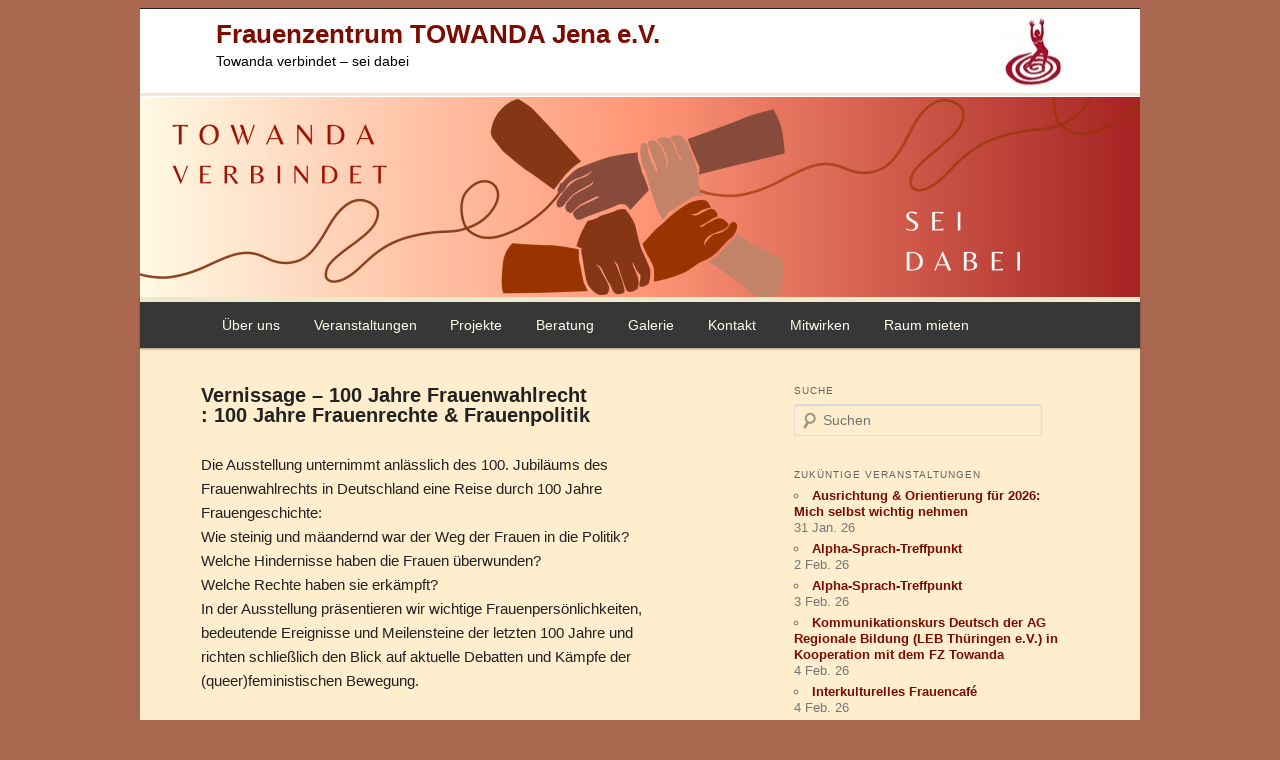

--- FILE ---
content_type: text/html; charset=UTF-8
request_url: https://www.frauenzentrum-jena.de/veranstaltungen-3/einzelveranstaltungen/vernissage-100-jahre-frauenwahlrecht-100-jahre-frauenrechte-frauenpolitik/
body_size: 24344
content:
<!DOCTYPE html>
<!--[if IE 6]>
<html id="ie6" lang="de">
<![endif]-->
<!--[if IE 7]>
<html id="ie7" lang="de">
<![endif]-->
<!--[if IE 8]>
<html id="ie8" lang="de">
<![endif]-->
<!--[if !(IE 6) | !(IE 7) | !(IE 8)  ]><!-->
<html lang="de">
<!--<![endif]-->
<head>
<meta charset="UTF-8" />
<meta name="viewport" content="width=device-width" />
<title>Vernissage &#8211; 100 Jahre Frauenwahlrecht : 100 Jahre Frauenrechte &#038; Frauenpolitik | Frauenzentrum TOWANDA Jena e.V.</title>

<link rel="stylesheet" type="text/css" media="all" href="https://www.frauenzentrum-jena.de/wp-content/themes/twentyeleven-child/style.css" />
<link rel="pingback" href="https://www.frauenzentrum-jena.de/xmlrpc.php" />
<!--[if lt IE 9]>
<script src="https://www.frauenzentrum-jena.de/wp-content/themes/twentyeleven/js/html5.js" type="text/javascript"></script>
<![endif]-->
<meta name='robots' content='max-image-preview:large' />
<link rel='dns-prefetch' href='//static.addtoany.com' />
<link rel="alternate" type="application/rss+xml" title="Frauenzentrum TOWANDA Jena e.V. &raquo; Feed" href="https://www.frauenzentrum-jena.de/feed/" />
<link rel="alternate" type="application/rss+xml" title="Frauenzentrum TOWANDA Jena e.V. &raquo; Kommentar-Feed" href="https://www.frauenzentrum-jena.de/comments/feed/" />
<script type="text/javascript">
/* <![CDATA[ */
window._wpemojiSettings = {"baseUrl":"https:\/\/s.w.org\/images\/core\/emoji\/15.0.3\/72x72\/","ext":".png","svgUrl":"https:\/\/s.w.org\/images\/core\/emoji\/15.0.3\/svg\/","svgExt":".svg","source":{"concatemoji":"https:\/\/www.frauenzentrum-jena.de\/wp-includes\/js\/wp-emoji-release.min.js?ver=6.6.4"}};
/*! This file is auto-generated */
!function(i,n){var o,s,e;function c(e){try{var t={supportTests:e,timestamp:(new Date).valueOf()};sessionStorage.setItem(o,JSON.stringify(t))}catch(e){}}function p(e,t,n){e.clearRect(0,0,e.canvas.width,e.canvas.height),e.fillText(t,0,0);var t=new Uint32Array(e.getImageData(0,0,e.canvas.width,e.canvas.height).data),r=(e.clearRect(0,0,e.canvas.width,e.canvas.height),e.fillText(n,0,0),new Uint32Array(e.getImageData(0,0,e.canvas.width,e.canvas.height).data));return t.every(function(e,t){return e===r[t]})}function u(e,t,n){switch(t){case"flag":return n(e,"\ud83c\udff3\ufe0f\u200d\u26a7\ufe0f","\ud83c\udff3\ufe0f\u200b\u26a7\ufe0f")?!1:!n(e,"\ud83c\uddfa\ud83c\uddf3","\ud83c\uddfa\u200b\ud83c\uddf3")&&!n(e,"\ud83c\udff4\udb40\udc67\udb40\udc62\udb40\udc65\udb40\udc6e\udb40\udc67\udb40\udc7f","\ud83c\udff4\u200b\udb40\udc67\u200b\udb40\udc62\u200b\udb40\udc65\u200b\udb40\udc6e\u200b\udb40\udc67\u200b\udb40\udc7f");case"emoji":return!n(e,"\ud83d\udc26\u200d\u2b1b","\ud83d\udc26\u200b\u2b1b")}return!1}function f(e,t,n){var r="undefined"!=typeof WorkerGlobalScope&&self instanceof WorkerGlobalScope?new OffscreenCanvas(300,150):i.createElement("canvas"),a=r.getContext("2d",{willReadFrequently:!0}),o=(a.textBaseline="top",a.font="600 32px Arial",{});return e.forEach(function(e){o[e]=t(a,e,n)}),o}function t(e){var t=i.createElement("script");t.src=e,t.defer=!0,i.head.appendChild(t)}"undefined"!=typeof Promise&&(o="wpEmojiSettingsSupports",s=["flag","emoji"],n.supports={everything:!0,everythingExceptFlag:!0},e=new Promise(function(e){i.addEventListener("DOMContentLoaded",e,{once:!0})}),new Promise(function(t){var n=function(){try{var e=JSON.parse(sessionStorage.getItem(o));if("object"==typeof e&&"number"==typeof e.timestamp&&(new Date).valueOf()<e.timestamp+604800&&"object"==typeof e.supportTests)return e.supportTests}catch(e){}return null}();if(!n){if("undefined"!=typeof Worker&&"undefined"!=typeof OffscreenCanvas&&"undefined"!=typeof URL&&URL.createObjectURL&&"undefined"!=typeof Blob)try{var e="postMessage("+f.toString()+"("+[JSON.stringify(s),u.toString(),p.toString()].join(",")+"));",r=new Blob([e],{type:"text/javascript"}),a=new Worker(URL.createObjectURL(r),{name:"wpTestEmojiSupports"});return void(a.onmessage=function(e){c(n=e.data),a.terminate(),t(n)})}catch(e){}c(n=f(s,u,p))}t(n)}).then(function(e){for(var t in e)n.supports[t]=e[t],n.supports.everything=n.supports.everything&&n.supports[t],"flag"!==t&&(n.supports.everythingExceptFlag=n.supports.everythingExceptFlag&&n.supports[t]);n.supports.everythingExceptFlag=n.supports.everythingExceptFlag&&!n.supports.flag,n.DOMReady=!1,n.readyCallback=function(){n.DOMReady=!0}}).then(function(){return e}).then(function(){var e;n.supports.everything||(n.readyCallback(),(e=n.source||{}).concatemoji?t(e.concatemoji):e.wpemoji&&e.twemoji&&(t(e.twemoji),t(e.wpemoji)))}))}((window,document),window._wpemojiSettings);
/* ]]> */
</script>
<link rel='stylesheet' id='moztheme2011-css' href='https://www.frauenzentrum-jena.de/wp-content/plugins/twenty-eleven-theme-extensions/moztheme2011.css?ver=6.6.4' type='text/css' media='all' />
<link rel='stylesheet' id='twb-open-sans-css' href='https://fonts.googleapis.com/css?family=Open+Sans%3A300%2C400%2C500%2C600%2C700%2C800&#038;display=swap&#038;ver=6.6.4' type='text/css' media='all' />
<link rel='stylesheet' id='twbbwg-global-css' href='https://www.frauenzentrum-jena.de/wp-content/plugins/photo-gallery/booster/assets/css/global.css?ver=1.0.0' type='text/css' media='all' />
<style id='wp-emoji-styles-inline-css' type='text/css'>

	img.wp-smiley, img.emoji {
		display: inline !important;
		border: none !important;
		box-shadow: none !important;
		height: 1em !important;
		width: 1em !important;
		margin: 0 0.07em !important;
		vertical-align: -0.1em !important;
		background: none !important;
		padding: 0 !important;
	}
</style>
<link rel='stylesheet' id='wp-block-library-css' href='https://www.frauenzentrum-jena.de/wp-includes/css/dist/block-library/style.min.css?ver=6.6.4' type='text/css' media='all' />
<style id='wp-block-library-theme-inline-css' type='text/css'>
.wp-block-audio :where(figcaption){color:#555;font-size:13px;text-align:center}.is-dark-theme .wp-block-audio :where(figcaption){color:#ffffffa6}.wp-block-audio{margin:0 0 1em}.wp-block-code{border:1px solid #ccc;border-radius:4px;font-family:Menlo,Consolas,monaco,monospace;padding:.8em 1em}.wp-block-embed :where(figcaption){color:#555;font-size:13px;text-align:center}.is-dark-theme .wp-block-embed :where(figcaption){color:#ffffffa6}.wp-block-embed{margin:0 0 1em}.blocks-gallery-caption{color:#555;font-size:13px;text-align:center}.is-dark-theme .blocks-gallery-caption{color:#ffffffa6}:root :where(.wp-block-image figcaption){color:#555;font-size:13px;text-align:center}.is-dark-theme :root :where(.wp-block-image figcaption){color:#ffffffa6}.wp-block-image{margin:0 0 1em}.wp-block-pullquote{border-bottom:4px solid;border-top:4px solid;color:currentColor;margin-bottom:1.75em}.wp-block-pullquote cite,.wp-block-pullquote footer,.wp-block-pullquote__citation{color:currentColor;font-size:.8125em;font-style:normal;text-transform:uppercase}.wp-block-quote{border-left:.25em solid;margin:0 0 1.75em;padding-left:1em}.wp-block-quote cite,.wp-block-quote footer{color:currentColor;font-size:.8125em;font-style:normal;position:relative}.wp-block-quote.has-text-align-right{border-left:none;border-right:.25em solid;padding-left:0;padding-right:1em}.wp-block-quote.has-text-align-center{border:none;padding-left:0}.wp-block-quote.is-large,.wp-block-quote.is-style-large,.wp-block-quote.is-style-plain{border:none}.wp-block-search .wp-block-search__label{font-weight:700}.wp-block-search__button{border:1px solid #ccc;padding:.375em .625em}:where(.wp-block-group.has-background){padding:1.25em 2.375em}.wp-block-separator.has-css-opacity{opacity:.4}.wp-block-separator{border:none;border-bottom:2px solid;margin-left:auto;margin-right:auto}.wp-block-separator.has-alpha-channel-opacity{opacity:1}.wp-block-separator:not(.is-style-wide):not(.is-style-dots){width:100px}.wp-block-separator.has-background:not(.is-style-dots){border-bottom:none;height:1px}.wp-block-separator.has-background:not(.is-style-wide):not(.is-style-dots){height:2px}.wp-block-table{margin:0 0 1em}.wp-block-table td,.wp-block-table th{word-break:normal}.wp-block-table :where(figcaption){color:#555;font-size:13px;text-align:center}.is-dark-theme .wp-block-table :where(figcaption){color:#ffffffa6}.wp-block-video :where(figcaption){color:#555;font-size:13px;text-align:center}.is-dark-theme .wp-block-video :where(figcaption){color:#ffffffa6}.wp-block-video{margin:0 0 1em}:root :where(.wp-block-template-part.has-background){margin-bottom:0;margin-top:0;padding:1.25em 2.375em}
</style>
<style id='classic-theme-styles-inline-css' type='text/css'>
/*! This file is auto-generated */
.wp-block-button__link{color:#fff;background-color:#32373c;border-radius:9999px;box-shadow:none;text-decoration:none;padding:calc(.667em + 2px) calc(1.333em + 2px);font-size:1.125em}.wp-block-file__button{background:#32373c;color:#fff;text-decoration:none}
</style>
<style id='global-styles-inline-css' type='text/css'>
:root{--wp--preset--aspect-ratio--square: 1;--wp--preset--aspect-ratio--4-3: 4/3;--wp--preset--aspect-ratio--3-4: 3/4;--wp--preset--aspect-ratio--3-2: 3/2;--wp--preset--aspect-ratio--2-3: 2/3;--wp--preset--aspect-ratio--16-9: 16/9;--wp--preset--aspect-ratio--9-16: 9/16;--wp--preset--color--black: #000;--wp--preset--color--cyan-bluish-gray: #abb8c3;--wp--preset--color--white: #fff;--wp--preset--color--pale-pink: #f78da7;--wp--preset--color--vivid-red: #cf2e2e;--wp--preset--color--luminous-vivid-orange: #ff6900;--wp--preset--color--luminous-vivid-amber: #fcb900;--wp--preset--color--light-green-cyan: #7bdcb5;--wp--preset--color--vivid-green-cyan: #00d084;--wp--preset--color--pale-cyan-blue: #8ed1fc;--wp--preset--color--vivid-cyan-blue: #0693e3;--wp--preset--color--vivid-purple: #9b51e0;--wp--preset--color--blue: #1982d1;--wp--preset--color--dark-gray: #373737;--wp--preset--color--medium-gray: #666;--wp--preset--color--light-gray: #e2e2e2;--wp--preset--gradient--vivid-cyan-blue-to-vivid-purple: linear-gradient(135deg,rgba(6,147,227,1) 0%,rgb(155,81,224) 100%);--wp--preset--gradient--light-green-cyan-to-vivid-green-cyan: linear-gradient(135deg,rgb(122,220,180) 0%,rgb(0,208,130) 100%);--wp--preset--gradient--luminous-vivid-amber-to-luminous-vivid-orange: linear-gradient(135deg,rgba(252,185,0,1) 0%,rgba(255,105,0,1) 100%);--wp--preset--gradient--luminous-vivid-orange-to-vivid-red: linear-gradient(135deg,rgba(255,105,0,1) 0%,rgb(207,46,46) 100%);--wp--preset--gradient--very-light-gray-to-cyan-bluish-gray: linear-gradient(135deg,rgb(238,238,238) 0%,rgb(169,184,195) 100%);--wp--preset--gradient--cool-to-warm-spectrum: linear-gradient(135deg,rgb(74,234,220) 0%,rgb(151,120,209) 20%,rgb(207,42,186) 40%,rgb(238,44,130) 60%,rgb(251,105,98) 80%,rgb(254,248,76) 100%);--wp--preset--gradient--blush-light-purple: linear-gradient(135deg,rgb(255,206,236) 0%,rgb(152,150,240) 100%);--wp--preset--gradient--blush-bordeaux: linear-gradient(135deg,rgb(254,205,165) 0%,rgb(254,45,45) 50%,rgb(107,0,62) 100%);--wp--preset--gradient--luminous-dusk: linear-gradient(135deg,rgb(255,203,112) 0%,rgb(199,81,192) 50%,rgb(65,88,208) 100%);--wp--preset--gradient--pale-ocean: linear-gradient(135deg,rgb(255,245,203) 0%,rgb(182,227,212) 50%,rgb(51,167,181) 100%);--wp--preset--gradient--electric-grass: linear-gradient(135deg,rgb(202,248,128) 0%,rgb(113,206,126) 100%);--wp--preset--gradient--midnight: linear-gradient(135deg,rgb(2,3,129) 0%,rgb(40,116,252) 100%);--wp--preset--font-size--small: 13px;--wp--preset--font-size--medium: 20px;--wp--preset--font-size--large: 36px;--wp--preset--font-size--x-large: 42px;--wp--preset--spacing--20: 0.44rem;--wp--preset--spacing--30: 0.67rem;--wp--preset--spacing--40: 1rem;--wp--preset--spacing--50: 1.5rem;--wp--preset--spacing--60: 2.25rem;--wp--preset--spacing--70: 3.38rem;--wp--preset--spacing--80: 5.06rem;--wp--preset--shadow--natural: 6px 6px 9px rgba(0, 0, 0, 0.2);--wp--preset--shadow--deep: 12px 12px 50px rgba(0, 0, 0, 0.4);--wp--preset--shadow--sharp: 6px 6px 0px rgba(0, 0, 0, 0.2);--wp--preset--shadow--outlined: 6px 6px 0px -3px rgba(255, 255, 255, 1), 6px 6px rgba(0, 0, 0, 1);--wp--preset--shadow--crisp: 6px 6px 0px rgba(0, 0, 0, 1);}:where(.is-layout-flex){gap: 0.5em;}:where(.is-layout-grid){gap: 0.5em;}body .is-layout-flex{display: flex;}.is-layout-flex{flex-wrap: wrap;align-items: center;}.is-layout-flex > :is(*, div){margin: 0;}body .is-layout-grid{display: grid;}.is-layout-grid > :is(*, div){margin: 0;}:where(.wp-block-columns.is-layout-flex){gap: 2em;}:where(.wp-block-columns.is-layout-grid){gap: 2em;}:where(.wp-block-post-template.is-layout-flex){gap: 1.25em;}:where(.wp-block-post-template.is-layout-grid){gap: 1.25em;}.has-black-color{color: var(--wp--preset--color--black) !important;}.has-cyan-bluish-gray-color{color: var(--wp--preset--color--cyan-bluish-gray) !important;}.has-white-color{color: var(--wp--preset--color--white) !important;}.has-pale-pink-color{color: var(--wp--preset--color--pale-pink) !important;}.has-vivid-red-color{color: var(--wp--preset--color--vivid-red) !important;}.has-luminous-vivid-orange-color{color: var(--wp--preset--color--luminous-vivid-orange) !important;}.has-luminous-vivid-amber-color{color: var(--wp--preset--color--luminous-vivid-amber) !important;}.has-light-green-cyan-color{color: var(--wp--preset--color--light-green-cyan) !important;}.has-vivid-green-cyan-color{color: var(--wp--preset--color--vivid-green-cyan) !important;}.has-pale-cyan-blue-color{color: var(--wp--preset--color--pale-cyan-blue) !important;}.has-vivid-cyan-blue-color{color: var(--wp--preset--color--vivid-cyan-blue) !important;}.has-vivid-purple-color{color: var(--wp--preset--color--vivid-purple) !important;}.has-black-background-color{background-color: var(--wp--preset--color--black) !important;}.has-cyan-bluish-gray-background-color{background-color: var(--wp--preset--color--cyan-bluish-gray) !important;}.has-white-background-color{background-color: var(--wp--preset--color--white) !important;}.has-pale-pink-background-color{background-color: var(--wp--preset--color--pale-pink) !important;}.has-vivid-red-background-color{background-color: var(--wp--preset--color--vivid-red) !important;}.has-luminous-vivid-orange-background-color{background-color: var(--wp--preset--color--luminous-vivid-orange) !important;}.has-luminous-vivid-amber-background-color{background-color: var(--wp--preset--color--luminous-vivid-amber) !important;}.has-light-green-cyan-background-color{background-color: var(--wp--preset--color--light-green-cyan) !important;}.has-vivid-green-cyan-background-color{background-color: var(--wp--preset--color--vivid-green-cyan) !important;}.has-pale-cyan-blue-background-color{background-color: var(--wp--preset--color--pale-cyan-blue) !important;}.has-vivid-cyan-blue-background-color{background-color: var(--wp--preset--color--vivid-cyan-blue) !important;}.has-vivid-purple-background-color{background-color: var(--wp--preset--color--vivid-purple) !important;}.has-black-border-color{border-color: var(--wp--preset--color--black) !important;}.has-cyan-bluish-gray-border-color{border-color: var(--wp--preset--color--cyan-bluish-gray) !important;}.has-white-border-color{border-color: var(--wp--preset--color--white) !important;}.has-pale-pink-border-color{border-color: var(--wp--preset--color--pale-pink) !important;}.has-vivid-red-border-color{border-color: var(--wp--preset--color--vivid-red) !important;}.has-luminous-vivid-orange-border-color{border-color: var(--wp--preset--color--luminous-vivid-orange) !important;}.has-luminous-vivid-amber-border-color{border-color: var(--wp--preset--color--luminous-vivid-amber) !important;}.has-light-green-cyan-border-color{border-color: var(--wp--preset--color--light-green-cyan) !important;}.has-vivid-green-cyan-border-color{border-color: var(--wp--preset--color--vivid-green-cyan) !important;}.has-pale-cyan-blue-border-color{border-color: var(--wp--preset--color--pale-cyan-blue) !important;}.has-vivid-cyan-blue-border-color{border-color: var(--wp--preset--color--vivid-cyan-blue) !important;}.has-vivid-purple-border-color{border-color: var(--wp--preset--color--vivid-purple) !important;}.has-vivid-cyan-blue-to-vivid-purple-gradient-background{background: var(--wp--preset--gradient--vivid-cyan-blue-to-vivid-purple) !important;}.has-light-green-cyan-to-vivid-green-cyan-gradient-background{background: var(--wp--preset--gradient--light-green-cyan-to-vivid-green-cyan) !important;}.has-luminous-vivid-amber-to-luminous-vivid-orange-gradient-background{background: var(--wp--preset--gradient--luminous-vivid-amber-to-luminous-vivid-orange) !important;}.has-luminous-vivid-orange-to-vivid-red-gradient-background{background: var(--wp--preset--gradient--luminous-vivid-orange-to-vivid-red) !important;}.has-very-light-gray-to-cyan-bluish-gray-gradient-background{background: var(--wp--preset--gradient--very-light-gray-to-cyan-bluish-gray) !important;}.has-cool-to-warm-spectrum-gradient-background{background: var(--wp--preset--gradient--cool-to-warm-spectrum) !important;}.has-blush-light-purple-gradient-background{background: var(--wp--preset--gradient--blush-light-purple) !important;}.has-blush-bordeaux-gradient-background{background: var(--wp--preset--gradient--blush-bordeaux) !important;}.has-luminous-dusk-gradient-background{background: var(--wp--preset--gradient--luminous-dusk) !important;}.has-pale-ocean-gradient-background{background: var(--wp--preset--gradient--pale-ocean) !important;}.has-electric-grass-gradient-background{background: var(--wp--preset--gradient--electric-grass) !important;}.has-midnight-gradient-background{background: var(--wp--preset--gradient--midnight) !important;}.has-small-font-size{font-size: var(--wp--preset--font-size--small) !important;}.has-medium-font-size{font-size: var(--wp--preset--font-size--medium) !important;}.has-large-font-size{font-size: var(--wp--preset--font-size--large) !important;}.has-x-large-font-size{font-size: var(--wp--preset--font-size--x-large) !important;}
:where(.wp-block-post-template.is-layout-flex){gap: 1.25em;}:where(.wp-block-post-template.is-layout-grid){gap: 1.25em;}
:where(.wp-block-columns.is-layout-flex){gap: 2em;}:where(.wp-block-columns.is-layout-grid){gap: 2em;}
:root :where(.wp-block-pullquote){font-size: 1.5em;line-height: 1.6;}
</style>
<link rel='stylesheet' id='events-manager-css' href='https://www.frauenzentrum-jena.de/wp-content/plugins/events-manager/includes/css/events-manager.min.css?ver=7.2.3.1' type='text/css' media='all' />
<style id='events-manager-inline-css' type='text/css'>
body .em { --font-family : inherit; --font-weight : inherit; --font-size : 1em; --line-height : inherit; }
</style>
<link rel='stylesheet' id='bwg_fonts-css' href='https://www.frauenzentrum-jena.de/wp-content/plugins/photo-gallery/css/bwg-fonts/fonts.css?ver=0.0.1' type='text/css' media='all' />
<link rel='stylesheet' id='sumoselect-css' href='https://www.frauenzentrum-jena.de/wp-content/plugins/photo-gallery/css/sumoselect.min.css?ver=3.4.6' type='text/css' media='all' />
<link rel='stylesheet' id='mCustomScrollbar-css' href='https://www.frauenzentrum-jena.de/wp-content/plugins/photo-gallery/css/jquery.mCustomScrollbar.min.css?ver=3.1.5' type='text/css' media='all' />
<link rel='stylesheet' id='bwg_frontend-css' href='https://www.frauenzentrum-jena.de/wp-content/plugins/photo-gallery/css/styles.min.css?ver=1.8.37' type='text/css' media='all' />
<link rel='stylesheet' id='twentyeleven-block-style-css' href='https://www.frauenzentrum-jena.de/wp-content/themes/twentyeleven/blocks.css?ver=20240703' type='text/css' media='all' />
<link rel='stylesheet' id='newsletter-css' href='https://www.frauenzentrum-jena.de/wp-content/plugins/newsletter/style.css?ver=9.1.1' type='text/css' media='all' />
<link rel='stylesheet' id='tablepress-default-css' href='https://www.frauenzentrum-jena.de/wp-content/tablepress-combined.min.css?ver=45' type='text/css' media='all' />
<link rel='stylesheet' id='addtoany-css' href='https://www.frauenzentrum-jena.de/wp-content/plugins/add-to-any/addtoany.min.css?ver=1.16' type='text/css' media='all' />
<script type="text/javascript" src="https://www.frauenzentrum-jena.de/wp-includes/js/jquery/jquery.min.js?ver=3.7.1" id="jquery-core-js"></script>
<script type="text/javascript" src="https://www.frauenzentrum-jena.de/wp-includes/js/jquery/jquery-migrate.min.js?ver=3.4.1" id="jquery-migrate-js"></script>
<script type="text/javascript" src="https://www.frauenzentrum-jena.de/wp-content/plugins/photo-gallery/booster/assets/js/circle-progress.js?ver=1.2.2" id="twbbwg-circle-js"></script>
<script type="text/javascript" id="twbbwg-global-js-extra">
/* <![CDATA[ */
var twb = {"nonce":"a6ed657b30","ajax_url":"https:\/\/www.frauenzentrum-jena.de\/wp-admin\/admin-ajax.php","plugin_url":"https:\/\/www.frauenzentrum-jena.de\/wp-content\/plugins\/photo-gallery\/booster","href":"https:\/\/www.frauenzentrum-jena.de\/wp-admin\/admin.php?page=twbbwg_photo-gallery"};
var twb = {"nonce":"a6ed657b30","ajax_url":"https:\/\/www.frauenzentrum-jena.de\/wp-admin\/admin-ajax.php","plugin_url":"https:\/\/www.frauenzentrum-jena.de\/wp-content\/plugins\/photo-gallery\/booster","href":"https:\/\/www.frauenzentrum-jena.de\/wp-admin\/admin.php?page=twbbwg_photo-gallery"};
/* ]]> */
</script>
<script type="text/javascript" src="https://www.frauenzentrum-jena.de/wp-content/plugins/photo-gallery/booster/assets/js/global.js?ver=1.0.0" id="twbbwg-global-js"></script>
<script type="text/javascript" id="addtoany-core-js-before">
/* <![CDATA[ */
window.a2a_config=window.a2a_config||{};a2a_config.callbacks=[];a2a_config.overlays=[];a2a_config.templates={};a2a_localize = {
	Share: "Teilen",
	Save: "Speichern",
	Subscribe: "Abonnieren",
	Email: "E-Mail",
	Bookmark: "Lesezeichen",
	ShowAll: "Alle anzeigen",
	ShowLess: "Weniger anzeigen",
	FindServices: "Dienst(e) suchen",
	FindAnyServiceToAddTo: "Um weitere Dienste ergänzen",
	PoweredBy: "Präsentiert von",
	ShareViaEmail: "Teilen via E-Mail",
	SubscribeViaEmail: "Via E-Mail abonnieren",
	BookmarkInYourBrowser: "Lesezeichen in deinem Browser",
	BookmarkInstructions: "Drücke Ctrl+D oder \u2318+D um diese Seite bei den Lesenzeichen zu speichern.",
	AddToYourFavorites: "Zu deinen Favoriten hinzufügen",
	SendFromWebOrProgram: "Senden von jeder E-Mail Adresse oder E-Mail-Programm",
	EmailProgram: "E-Mail-Programm",
	More: "Mehr&#8230;",
	ThanksForSharing: "Thanks for sharing!",
	ThanksForFollowing: "Thanks for following!"
};

a2a_config.color_main = "D7E5ED";a2a_config.color_border = "5b0900";a2a_config.color_link_text = "373737";a2a_config.color_link_text_hover = "ffffff";a2a_config.color_bg = "eee8cc";
/* ]]> */
</script>
<script type="text/javascript" defer src="https://static.addtoany.com/menu/page.js" id="addtoany-core-js"></script>
<script type="text/javascript" defer src="https://www.frauenzentrum-jena.de/wp-content/plugins/add-to-any/addtoany.min.js?ver=1.1" id="addtoany-jquery-js"></script>
<script type="text/javascript" src="https://www.frauenzentrum-jena.de/wp-includes/js/jquery/ui/core.min.js?ver=1.13.3" id="jquery-ui-core-js"></script>
<script type="text/javascript" src="https://www.frauenzentrum-jena.de/wp-includes/js/jquery/ui/mouse.min.js?ver=1.13.3" id="jquery-ui-mouse-js"></script>
<script type="text/javascript" src="https://www.frauenzentrum-jena.de/wp-includes/js/jquery/ui/sortable.min.js?ver=1.13.3" id="jquery-ui-sortable-js"></script>
<script type="text/javascript" src="https://www.frauenzentrum-jena.de/wp-includes/js/jquery/ui/datepicker.min.js?ver=1.13.3" id="jquery-ui-datepicker-js"></script>
<script type="text/javascript" id="jquery-ui-datepicker-js-after">
/* <![CDATA[ */
jQuery(function(jQuery){jQuery.datepicker.setDefaults({"closeText":"Schlie\u00dfen","currentText":"Heute","monthNames":["Januar","Februar","M\u00e4rz","April","Mai","Juni","Juli","August","September","Oktober","November","Dezember"],"monthNamesShort":["Jan.","Feb.","M\u00e4rz","Apr.","Mai","Juni","Juli","Aug.","Sep.","Okt.","Nov.","Dez."],"nextText":"Weiter","prevText":"Zur\u00fcck","dayNames":["Sonntag","Montag","Dienstag","Mittwoch","Donnerstag","Freitag","Samstag"],"dayNamesShort":["So.","Mo.","Di.","Mi.","Do.","Fr.","Sa."],"dayNamesMin":["S","M","D","M","D","F","S"],"dateFormat":"d. MM yy","firstDay":1,"isRTL":false});});
/* ]]> */
</script>
<script type="text/javascript" src="https://www.frauenzentrum-jena.de/wp-includes/js/jquery/ui/resizable.min.js?ver=1.13.3" id="jquery-ui-resizable-js"></script>
<script type="text/javascript" src="https://www.frauenzentrum-jena.de/wp-includes/js/jquery/ui/draggable.min.js?ver=1.13.3" id="jquery-ui-draggable-js"></script>
<script type="text/javascript" src="https://www.frauenzentrum-jena.de/wp-includes/js/jquery/ui/controlgroup.min.js?ver=1.13.3" id="jquery-ui-controlgroup-js"></script>
<script type="text/javascript" src="https://www.frauenzentrum-jena.de/wp-includes/js/jquery/ui/checkboxradio.min.js?ver=1.13.3" id="jquery-ui-checkboxradio-js"></script>
<script type="text/javascript" src="https://www.frauenzentrum-jena.de/wp-includes/js/jquery/ui/button.min.js?ver=1.13.3" id="jquery-ui-button-js"></script>
<script type="text/javascript" src="https://www.frauenzentrum-jena.de/wp-includes/js/jquery/ui/dialog.min.js?ver=1.13.3" id="jquery-ui-dialog-js"></script>
<script type="text/javascript" id="events-manager-js-extra">
/* <![CDATA[ */
var EM = {"ajaxurl":"https:\/\/www.frauenzentrum-jena.de\/wp-admin\/admin-ajax.php","locationajaxurl":"https:\/\/www.frauenzentrum-jena.de\/wp-admin\/admin-ajax.php?action=locations_search","firstDay":"1","locale":"de","dateFormat":"yy-mm-dd","ui_css":"https:\/\/www.frauenzentrum-jena.de\/wp-content\/plugins\/events-manager\/includes\/css\/jquery-ui\/build.min.css","show24hours":"1","is_ssl":"1","autocomplete_limit":"10","calendar":{"breakpoints":{"small":560,"medium":908,"large":false},"month_format":"F Y"},"phone":"","datepicker":{"format":"d.m.Y","locale":"de"},"search":{"breakpoints":{"small":650,"medium":850,"full":false}},"url":"https:\/\/www.frauenzentrum-jena.de\/wp-content\/plugins\/events-manager","assets":{"input.em-uploader":{"js":{"em-uploader":{"url":"https:\/\/www.frauenzentrum-jena.de\/wp-content\/plugins\/events-manager\/includes\/js\/em-uploader.js?v=7.2.3.1","event":"em_uploader_ready"}}},".em-event-editor":{"js":{"event-editor":{"url":"https:\/\/www.frauenzentrum-jena.de\/wp-content\/plugins\/events-manager\/includes\/js\/events-manager-event-editor.js?v=7.2.3.1","event":"em_event_editor_ready"}},"css":{"event-editor":"https:\/\/www.frauenzentrum-jena.de\/wp-content\/plugins\/events-manager\/includes\/css\/events-manager-event-editor.min.css?v=7.2.3.1"}},".em-recurrence-sets, .em-timezone":{"js":{"luxon":{"url":"luxon\/luxon.js?v=7.2.3.1","event":"em_luxon_ready"}}},".em-booking-form, #em-booking-form, .em-booking-recurring, .em-event-booking-form":{"js":{"em-bookings":{"url":"https:\/\/www.frauenzentrum-jena.de\/wp-content\/plugins\/events-manager\/includes\/js\/bookingsform.js?v=7.2.3.1","event":"em_booking_form_js_loaded"}}},"#em-opt-archetypes":{"js":{"archetypes":"https:\/\/www.frauenzentrum-jena.de\/wp-content\/plugins\/events-manager\/includes\/js\/admin-archetype-editor.js?v=7.2.3.1","archetypes_ms":"https:\/\/www.frauenzentrum-jena.de\/wp-content\/plugins\/events-manager\/includes\/js\/admin-archetypes.js?v=7.2.3.1","qs":"qs\/qs.js?v=7.2.3.1"}}},"cached":"","bookingInProgress":"Bitte warte, w\u00e4hrend die Buchung abgeschickt wird.","tickets_save":"Ticket speichern","bookingajaxurl":"https:\/\/www.frauenzentrum-jena.de\/wp-admin\/admin-ajax.php","bookings_export_save":"Buchungen exportieren","bookings_settings_save":"Einstellungen speichern","booking_delete":"Bist du dir sicher, dass du es l\u00f6schen m\u00f6chtest?","booking_offset":"30","bookings":{"submit_button":{"text":{"default":"Reservierung abschicken","free":"Reservierung abschicken","payment":"Reservierung abschicken","processing":"Processing ..."}},"update_listener":""},"bb_full":"Ausverkauft","bb_book":"Jetzt reservieren","bb_booking":"Reservierung ...","bb_booked":"Reservierung \u00fcbergeben","bb_error":"Reservierung Fehler. Nochmal versuchen?","bb_cancel":"Stornieren","bb_canceling":"Stornieren...","bb_cancelled":"Abgesagt","bb_cancel_error":"Stornierung Fehler. Nochmal versuchen?","txt_search":"","txt_searching":"Suche...","txt_loading":"Wird geladen\u00a0\u2026","disable_bookings_warning":"Bist du sicher, dass du Buchungen deaktivieren willst? Wenn du das tust und speicherst, wirst du alle bisherigen Buchungen verlieren. Wenn du nur weitere Buchungen verhindern willst, reduziere die Anzahl der verf\u00fcgbaren Pl\u00e4tze auf die Anzahl der bisherigen Buchungen.","booking_warning_cancel":"Sind Sie sicher, dass Sie Ihre Reservierung stornieren wollen?"};
/* ]]> */
</script>
<script type="text/javascript" src="https://www.frauenzentrum-jena.de/wp-content/plugins/events-manager/includes/js/events-manager.js?ver=7.2.3.1" id="events-manager-js"></script>
<script type="text/javascript" src="https://www.frauenzentrum-jena.de/wp-content/plugins/events-manager/includes/external/flatpickr/l10n/de.js?ver=7.2.3.1" id="em-flatpickr-localization-js"></script>
<script type="text/javascript" src="https://www.frauenzentrum-jena.de/wp-content/plugins/photo-gallery/js/jquery.sumoselect.min.js?ver=3.4.6" id="sumoselect-js"></script>
<script type="text/javascript" src="https://www.frauenzentrum-jena.de/wp-content/plugins/photo-gallery/js/tocca.min.js?ver=2.0.9" id="bwg_mobile-js"></script>
<script type="text/javascript" src="https://www.frauenzentrum-jena.de/wp-content/plugins/photo-gallery/js/jquery.mCustomScrollbar.concat.min.js?ver=3.1.5" id="mCustomScrollbar-js"></script>
<script type="text/javascript" src="https://www.frauenzentrum-jena.de/wp-content/plugins/photo-gallery/js/jquery.fullscreen.min.js?ver=0.6.0" id="jquery-fullscreen-js"></script>
<script type="text/javascript" id="bwg_frontend-js-extra">
/* <![CDATA[ */
var bwg_objectsL10n = {"bwg_field_required":"Feld ist erforderlich.","bwg_mail_validation":"Dies ist keine g\u00fcltige E-Mail-Adresse.","bwg_search_result":"Es gibt keine Bilder, die deiner Suche entsprechen.","bwg_select_tag":"Select Tag","bwg_order_by":"Order By","bwg_search":"Suchen","bwg_show_ecommerce":"Show Ecommerce","bwg_hide_ecommerce":"Hide Ecommerce","bwg_show_comments":"Kommentare anzeigen","bwg_hide_comments":"Kommentare ausblenden","bwg_restore":"Wiederherstellen","bwg_maximize":"Maximieren","bwg_fullscreen":"Vollbild","bwg_exit_fullscreen":"Vollbild verlassen","bwg_search_tag":"SEARCH...","bwg_tag_no_match":"No tags found","bwg_all_tags_selected":"All tags selected","bwg_tags_selected":"tags selected","play":"Wiedergeben","pause":"Pause","is_pro":"","bwg_play":"Wiedergeben","bwg_pause":"Pause","bwg_hide_info":"Info ausblenden","bwg_show_info":"Info anzeigen","bwg_hide_rating":"Hide rating","bwg_show_rating":"Show rating","ok":"Ok","cancel":"Cancel","select_all":"Select all","lazy_load":"0","lazy_loader":"https:\/\/www.frauenzentrum-jena.de\/wp-content\/plugins\/photo-gallery\/images\/ajax_loader.png","front_ajax":"0","bwg_tag_see_all":"see all tags","bwg_tag_see_less":"see less tags"};
/* ]]> */
</script>
<script type="text/javascript" src="https://www.frauenzentrum-jena.de/wp-content/plugins/photo-gallery/js/scripts.min.js?ver=1.8.37" id="bwg_frontend-js"></script>
<link rel="https://api.w.org/" href="https://www.frauenzentrum-jena.de/wp-json/" /><link rel="alternate" title="JSON" type="application/json" href="https://www.frauenzentrum-jena.de/wp-json/wp/v2/pages/10450" /><link rel="EditURI" type="application/rsd+xml" title="RSD" href="https://www.frauenzentrum-jena.de/xmlrpc.php?rsd" />
<meta name="generator" content="WordPress 6.6.4" />
<link rel="canonical" href="https://www.frauenzentrum-jena.de/veranstaltungen-3/einzelveranstaltungen/vernissage-100-jahre-frauenwahlrecht-100-jahre-frauenrechte-frauenpolitik/" />
<link rel='shortlink' href='https://www.frauenzentrum-jena.de/?p=10450' />
<link rel="alternate" title="oEmbed (JSON)" type="application/json+oembed" href="https://www.frauenzentrum-jena.de/wp-json/oembed/1.0/embed?url=https%3A%2F%2Fwww.frauenzentrum-jena.de%2Fveranstaltungen-3%2Feinzelveranstaltungen%2Fvernissage-100-jahre-frauenwahlrecht-100-jahre-frauenrechte-frauenpolitik%2F" />
<link rel="alternate" title="oEmbed (XML)" type="text/xml+oembed" href="https://www.frauenzentrum-jena.de/wp-json/oembed/1.0/embed?url=https%3A%2F%2Fwww.frauenzentrum-jena.de%2Fveranstaltungen-3%2Feinzelveranstaltungen%2Fvernissage-100-jahre-frauenwahlrecht-100-jahre-frauenrechte-frauenpolitik%2F&#038;format=xml" />
<style type="text/css">body{color:#222222}
.entry-title, .entry-title a{color:#222222}
.entry-meta{color:#666666}
#page{background-color:#feeecd}
body{background-color:#7a7a7a}
.widget_calendar #wp-calendar tfoot td, .widget_calendar #wp-calendar th, .entry-header .comments-link a, .entry-meta .edit-link a, .commentlist .edit-link a, pre{background-color:#f1f1f1}
#site-title a{color:#111}
#site-description{color:#7a7a7a}
#branding{background-color:#fff}
#access, #access ul ul a{background:#373737}
#access li:hover > a, #access a:focus, #access ul ul *:hover > a{background:#5b0900}
#access ul ul a{border-bottom-color:#5b0900}
#access a, #access li:hover > a, #access a:focus, #access ul ul a, #access ul ul *:hover > a{color:#fffbea}
</style>	<style>
		/* Link color */
		a,
		#site-title a:focus,
		#site-title a:hover,
		#site-title a:active,
		.entry-title a:hover,
		.entry-title a:focus,
		.entry-title a:active,
		.widget_twentyeleven_ephemera .comments-link a:hover,
		section.recent-posts .other-recent-posts a[rel="bookmark"]:hover,
		section.recent-posts .other-recent-posts .comments-link a:hover,
		.format-image footer.entry-meta a:hover,
		#site-generator a:hover {
			color: #7c0c00;
		}
		section.recent-posts .other-recent-posts .comments-link a:hover {
			border-color: #7c0c00;
		}
		article.feature-image.small .entry-summary p a:hover,
		.entry-header .comments-link a:hover,
		.entry-header .comments-link a:focus,
		.entry-header .comments-link a:active,
		.feature-slider a.active {
			background-color: #7c0c00;
		}
	</style>
			<style type="text/css" id="twentyeleven-header-css">
				#site-title a,
		#site-description {
			color: #7c0c00;
		}
		</style>
		<style type="text/css" id="custom-background-css">
body.custom-background { background-color: #aa6850; }
</style>
			<style type="text/css" id="wp-custom-css">
			body .em.pixelbones { 
	--font-family: "Helvetica Neue", Helvetica, Arial, sans-serif; 
	--font-weight: normal; 
	--line-height: 16px;
	--accent-color: #7c0c00;
}
		</style>
		</head>

<body class="page-template-default page page-id-10450 page-child parent-pageid-1079 custom-background wp-embed-responsive two-column right-sidebar moz-sidebar-adjust moz-widget-list-adjust">
<div id="page" class="hfeed">
	<header id="branding" role="banner">
			<hgroup>
				<h1 id="site-title"><span><a href="https://www.frauenzentrum-jena.de/" title="Frauenzentrum TOWANDA Jena e.V." rel="home">Frauenzentrum TOWANDA Jena e.V.</a></span></h1>
				<h2 id="site-description">Towanda verbindet &#8211; sei dabei</h2>
			</hgroup>

						<a href="https://www.frauenzentrum-jena.de/">
									<img src="https://www.frauenzentrum-jena.de/wp-content/uploads/cropped-Header-Website-Finalversion1.png" width="1000" height="200" 
					title="FrauenFreiheit" />
					
							</a>
			
										
			<nav id="access" role="navigation">
				<h3 class="assistive-text">Hauptmenü</h3>
								<div class="skip-link"><a class="assistive-text" href="#content" title="Zum primären Inhalt springen">Zum primären Inhalt springen</a></div>
				<div class="skip-link"><a class="assistive-text" href="#secondary" title="Zum sekundären Inhalt springen">Zum sekundären Inhalt springen</a></div>
								<div class="menu-towanda-container"><ul id="menu-towanda" class="menu"><li id="menu-item-771" class="menu-item menu-item-type-post_type menu-item-object-page menu-item-has-children menu-item-771"><a href="https://www.frauenzentrum-jena.de/uber-uns/">Über uns</a>
<ul class="sub-menu">
	<li id="menu-item-238" class="menu-item menu-item-type-post_type menu-item-object-page menu-item-238"><a href="https://www.frauenzentrum-jena.de/uber-uns/die-towandas/">Die TOWANDAs</a></li>
	<li id="menu-item-239" class="menu-item menu-item-type-post_type menu-item-object-page menu-item-239"><a href="https://www.frauenzentrum-jena.de/uber-uns/geschichte/">Geschichte</a></li>
	<li id="menu-item-241" class="menu-item menu-item-type-post_type menu-item-object-page menu-item-241"><a href="https://www.frauenzentrum-jena.de/uber-uns/schwerpunkte-zielgruppen/">Unser Auftrag</a></li>
	<li id="menu-item-554" class="menu-item menu-item-type-post_type menu-item-object-page menu-item-554"><a href="https://www.frauenzentrum-jena.de/uber-uns/leitbild/">Unser Leitbild</a></li>
	<li id="menu-item-484" class="menu-item menu-item-type-post_type menu-item-object-page menu-item-484"><a href="https://www.frauenzentrum-jena.de/uber-uns/philosophie-leitbild/">13 Grundsätze</a></li>
</ul>
</li>
<li id="menu-item-256" class="menu-item menu-item-type-post_type menu-item-object-page current-page-ancestor menu-item-has-children menu-item-256"><a href="https://www.frauenzentrum-jena.de/veranstaltungen-3/">Veranstaltungen</a>
<ul class="sub-menu">
	<li id="menu-item-1081" class="menu-item menu-item-type-post_type menu-item-object-page current-page-ancestor menu-item-1081"><a href="https://www.frauenzentrum-jena.de/veranstaltungen-3/einzelveranstaltungen/">Einzelveranstaltungen</a></li>
	<li id="menu-item-308" class="menu-item menu-item-type-post_type menu-item-object-page menu-item-308"><a href="https://www.frauenzentrum-jena.de/veranstaltungen-3/kommunikation/">Kommunikation</a></li>
	<li id="menu-item-4706" class="menu-item menu-item-type-post_type menu-item-object-page menu-item-4706"><a href="https://www.frauenzentrum-jena.de/veranstaltungen-3/selbststaerkung-frauenwissen/">Selbststärkung / Frauenwissen</a></li>
	<li id="menu-item-257" class="menu-item menu-item-type-post_type menu-item-object-page menu-item-257"><a href="https://www.frauenzentrum-jena.de/veranstaltungen-3/bewegung-wohlbefinden/">Bewegung / Wohlbefinden</a></li>
	<li id="menu-item-309" class="menu-item menu-item-type-post_type menu-item-object-page menu-item-309"><a href="https://www.frauenzentrum-jena.de/veranstaltungen-3/kreativitat/">Kreativität</a></li>
	<li id="menu-item-5662" class="menu-item menu-item-type-post_type menu-item-object-page menu-item-5662"><a href="https://www.frauenzentrum-jena.de/veranstaltungen-3/allgemeine-hinweise-zu-den-veranstaltungen/">Allgemeine Hinweise</a></li>
</ul>
</li>
<li id="menu-item-250" class="menu-item menu-item-type-post_type menu-item-object-page menu-item-has-children menu-item-250"><a href="https://www.frauenzentrum-jena.de/projekte-und-aktionen/">Projekte</a>
<ul class="sub-menu">
	<li id="menu-item-13917" class="menu-item menu-item-type-post_type menu-item-object-page menu-item-13917"><a href="https://www.frauenzentrum-jena.de/migration-ist-weiblich/">&#8222;Migration ist weiblich&#8220;</a></li>
	<li id="menu-item-13916" class="menu-item menu-item-type-post_type menu-item-object-page menu-item-13916"><a href="https://www.frauenzentrum-jena.de/frauenleben-frauenwirken/">Frauenleben – Frauenwirken</a></li>
	<li id="menu-item-7669" class="menu-item menu-item-type-post_type menu-item-object-page menu-item-7669"><a href="https://www.frauenzentrum-jena.de/veranstaltungen-3/einzelveranstaltungen/friedliche-gesellschaften-stellen-sich-vor/">Kongress und Fest 2017</a></li>
	<li id="menu-item-251" class="menu-item menu-item-type-post_type menu-item-object-page menu-item-251"><a href="https://www.frauenzentrum-jena.de/projekte-und-aktionen/frauenbank/">Frauenbank</a></li>
	<li id="menu-item-3468" class="menu-item menu-item-type-post_type menu-item-object-page menu-item-3468"><a href="https://www.frauenzentrum-jena.de/projekte-und-aktionen/frauenstrasennamen-in-jena/">Frauenstraßennamen</a></li>
	<li id="menu-item-252" class="menu-item menu-item-type-post_type menu-item-object-page menu-item-252"><a href="https://www.frauenzentrum-jena.de/projekte-und-aktionen/frauenbibliothek/">Frauen-Fach-Bibliothek</a></li>
	<li id="menu-item-253" class="menu-item menu-item-type-post_type menu-item-object-page menu-item-253"><a href="https://www.frauenzentrum-jena.de/projekte-und-aktionen/frauentag/">Internationaler FrauenKampftag</a></li>
	<li id="menu-item-254" class="menu-item menu-item-type-post_type menu-item-object-page menu-item-254"><a href="https://www.frauenzentrum-jena.de/projekte-und-aktionen/one-billion-rising/">One Billion Rising</a></li>
	<li id="menu-item-255" class="menu-item menu-item-type-post_type menu-item-object-page menu-item-255"><a href="https://www.frauenzentrum-jena.de/projekte-und-aktionen/towanda-geburtstage/">Towanda-Geburtstag</a></li>
	<li id="menu-item-780" class="menu-item menu-item-type-post_type menu-item-object-page menu-item-780"><a href="https://www.frauenzentrum-jena.de/projekte-und-aktionen/zukunftswerkstatt/">Zukunftswerkstatt</a></li>
	<li id="menu-item-16442" class="menu-item menu-item-type-post_type menu-item-object-post menu-item-16442"><a href="https://www.frauenzentrum-jena.de/?p=16429">5. progesund Frauenlauf</a></li>
</ul>
</li>
<li id="menu-item-243" class="menu-item menu-item-type-post_type menu-item-object-page menu-item-has-children menu-item-243"><a href="https://www.frauenzentrum-jena.de/beratung-2/">Beratung</a>
<ul class="sub-menu">
	<li id="menu-item-245" class="menu-item menu-item-type-post_type menu-item-object-page menu-item-245"><a href="https://www.frauenzentrum-jena.de/beratung-2/psychosoziale-beratung-2/">Frauenparteiliche psychosoziale Beratung</a></li>
	<li id="menu-item-9634" class="menu-item menu-item-type-post_type menu-item-object-page menu-item-9634"><a href="https://www.frauenzentrum-jena.de/beratung-2/sozialberatung-fuer-frauen/">Sozialberatung</a></li>
	<li id="menu-item-18988" class="menu-item menu-item-type-post_type menu-item-object-page menu-item-18988"><a href="https://www.frauenzentrum-jena.de/gruppe-fuer-betroffene-von-psychischer-gewalt-in-der-partnerschaft/">Gruppe für Betroffene von psychischer Gewalt in der Partnerschaft</a></li>
</ul>
</li>
<li id="menu-item-11548" class="menu-item menu-item-type-post_type menu-item-object-page menu-item-has-children menu-item-11548"><a href="https://www.frauenzentrum-jena.de/galerie-2017/">Galerie</a>
<ul class="sub-menu">
	<li id="menu-item-13813" class="menu-item menu-item-type-post_type menu-item-object-page menu-item-13813"><a href="https://www.frauenzentrum-jena.de/galerie-2020/">Galerie 2020</a></li>
	<li id="menu-item-13812" class="menu-item menu-item-type-post_type menu-item-object-page menu-item-13812"><a href="https://www.frauenzentrum-jena.de/galerie-2019/">Galerie 2019</a></li>
	<li id="menu-item-13811" class="menu-item menu-item-type-post_type menu-item-object-page menu-item-13811"><a href="https://www.frauenzentrum-jena.de/galerie-2018-2/">Galerie 2018</a></li>
	<li id="menu-item-11539" class="menu-item menu-item-type-post_type menu-item-object-page menu-item-11539"><a href="https://www.frauenzentrum-jena.de/galerie-2017/">Galerie 2017</a></li>
	<li id="menu-item-11538" class="menu-item menu-item-type-post_type menu-item-object-page menu-item-11538"><a href="https://www.frauenzentrum-jena.de/galerie-2016/">Galerie 2016</a></li>
	<li id="menu-item-11537" class="menu-item menu-item-type-post_type menu-item-object-page menu-item-11537"><a href="https://www.frauenzentrum-jena.de/galerie-2015/">Galerie 2015</a></li>
	<li id="menu-item-11536" class="menu-item menu-item-type-post_type menu-item-object-page menu-item-11536"><a href="https://www.frauenzentrum-jena.de/galerie-2014/">Galerie 2014</a></li>
	<li id="menu-item-11535" class="menu-item menu-item-type-post_type menu-item-object-page menu-item-11535"><a href="https://www.frauenzentrum-jena.de/galerie-archiv/">Galerie-Archiv</a></li>
</ul>
</li>
<li id="menu-item-249" class="menu-item menu-item-type-post_type menu-item-object-page menu-item-249"><a href="https://www.frauenzentrum-jena.de/kontakt/">Kontakt</a></li>
<li id="menu-item-3033" class="menu-item menu-item-type-post_type menu-item-object-page menu-item-3033"><a href="https://www.frauenzentrum-jena.de/mitmachen/">Mitwirken</a></li>
<li id="menu-item-12821" class="menu-item menu-item-type-post_type menu-item-object-page menu-item-12821"><a href="https://www.frauenzentrum-jena.de/raum-mieten/">Raum mieten</a></li>
</ul></div>			</nav><!-- #access -->
	</header><!-- #branding -->


	<div id="main">

		<div id="primary">
			<div id="content" role="main">

				
					
<article id="post-10450" class="post-10450 page type-page status-publish hentry">
	<header class="entry-header">
		<h1 class="entry-title">Vernissage &#8211; 100 Jahre Frauenwahlrecht : 100 Jahre Frauenrechte &#038; Frauenpolitik</h1>
	</header><!-- .entry-header -->

	<div class="entry-content">
		<p>Die Ausstellung unternimmt anlässlich des 100. Jubiläums des Frauenwahlrechts in Deutschland eine Reise durch 100 Jahre Frauengeschichte:<br />
Wie steinig und mäandernd war der Weg der Frauen in die Politik? Welche Hindernisse haben die Frauen überwunden?<br />
Welche Rechte haben sie erkämpft?<br />
In der Ausstellung präsentieren wir wichtige Frauenpersönlichkeiten, bedeutende Ereignisse und Meilensteine der letzten 100 Jahre und richten schließlich den Blick auf aktuelle Debatten und Kämpfe der (queer)feministischen Bewegung.</p>
<p style="text-align: center;"><a href="https://www.frauenzentrum-jena.de/wp-content/uploads/Ausstellung-Frauenwahlrecht-Plakat-Frauenbewegung-1914.jpg"><img fetchpriority="high" decoding="async" class="alignnone size-medium wp-image-10416" src="https://www.frauenzentrum-jena.de/wp-content/uploads/Ausstellung-Frauenwahlrecht-Plakat-Frauenbewegung-1914-211x300.jpg" alt="Ausstellung Frauenwahlrecht Plakat Frauenbewegung 1914" width="211" height="300" srcset="https://www.frauenzentrum-jena.de/wp-content/uploads/Ausstellung-Frauenwahlrecht-Plakat-Frauenbewegung-1914-211x300.jpg 211w, https://www.frauenzentrum-jena.de/wp-content/uploads/Ausstellung-Frauenwahlrecht-Plakat-Frauenbewegung-1914.jpg 283w" sizes="(max-width: 211px) 100vw, 211px" /></a></p>
<p><strong>Konzeption:</strong> Lydia Möde | Nives Anastasia Klaer | Milena Mayer | Dr. Beatrice Osdrowski</p>
<p><strong>1. Termin:</strong><br />
<strong>Ort:</strong> Historisches Rathaus | Am Markt 1 | 07743 Jena<br />
<strong>Ausstellung:</strong> 15.01.2019 – 31.01.2019<br />
<strong>Vernissage: </strong>Dienstag,15.01.2019 | 18:00 Uhr<br />
<strong>Kosten:</strong> kostenfrei (gerne Spende)</p>
<p><strong>2. Termin:<br />
Ort:</strong> Frauenzentrum TOWANDA | Wagnergasse 25<br />
<strong>Austellung:</strong> 09.03.2019 &#8211; 06.09.2019<br />
<strong>Vernissage:</strong> Samstag, 09.03.2019<br />
<strong>Kosten:</strong> kostenfrei (gerne Spende)</p>
			</div><!-- .entry-content -->
	<footer class="entry-meta">
			</footer><!-- .entry-meta -->
</article><!-- #post-10450 -->

						<div id="comments">
	
	
	
	
</div><!-- #comments -->

				
			</div><!-- #content -->
		</div><!-- #primary -->

		<div id="secondary" class="widget-area" role="complementary">
			<aside id="search-2" class="widget widget_search"><h3 class="widget-title">Suche</h3>	<form method="get" id="searchform" action="https://www.frauenzentrum-jena.de/">
		<label for="s" class="assistive-text">Suchen</label>
		<input type="text" class="field" name="s" id="s" placeholder="Suchen" />
		<input type="submit" class="submit" name="submit" id="searchsubmit" value="Suchen" />
	</form>
</aside><aside id="em_widget-8" class="widget widget_em_widget"><h3 class="widget-title">Zuküntige Veranstaltungen</h3><div class="em pixelbones em-list-widget em-events-widget"><ul><li><a href="https://www.frauenzentrum-jena.de/termine/ausrichtung-orientierung-fuer-2026-mich-selbst-wichtig-nehmen/">Ausrichtung &amp; Orientierung für 2026: Mich selbst wichtig nehmen</a> <br />31 Jan. 26</li><li><a href="https://www.frauenzentrum-jena.de/termine/alpha-sprach-treffpunkt-62/">Alpha-Sprach-Treffpunkt</a> <br />2 Feb. 26</li><li><a href="https://www.frauenzentrum-jena.de/termine/alpha-sprach-treffpunkt-101/">Alpha-Sprach-Treffpunkt</a> <br />3 Feb. 26</li><li><a href="https://www.frauenzentrum-jena.de/termine/kommunikationskurs-deutsch-17/">Kommunikationskurs Deutsch der AG Regionale Bildung (LEB Thüringen e.V.) in Kooperation mit dem FZ Towanda</a> <br />4 Feb. 26</li><li><a href="https://www.frauenzentrum-jena.de/termine/interkulturelles-towanda-frauen-cafe-61/">Interkulturelles Frauencafé</a> <br />4 Feb. 26</li><li class="all-events-link"><a href="https://www.frauenzentrum-jena.de/termine/" title="ALLE VERANSTALTUNGEN">ALLE VERANSTALTUNGEN</a></li></ul></div></aside><aside id="block-5" class="widget widget_block">
<div class="wp-block-group"><div class="wp-block-group__inner-container is-layout-flow wp-block-group-is-layout-flow">
<div class="wp-block-columns is-layout-flex wp-container-core-columns-is-layout-2 wp-block-columns-is-layout-flex">
<div class="wp-block-column is-layout-flow wp-block-column-is-layout-flow" style="flex-basis:100%">
<div class="wp-block-columns is-layout-flex wp-container-core-columns-is-layout-1 wp-block-columns-is-layout-flex">
<div class="wp-block-column is-layout-flow wp-block-column-is-layout-flow" style="flex-basis:100%"><div class="widget widget_em_calendar"><h2 class="widgettitle">Veranstaltungskalender</h2>		<div class="em em-view-container" id="em-view-1050983942" data-view="calendar">
			<div class="em pixelbones em-calendar preview-modal responsive-dateclick-modal size-small this-month" data-scope="all" data-preview-tooltips-trigger="" id="em-calendar-1050983942" data-view-id="1050983942" data-view-type="calendar" data-month="01" data-year="2026" data-timezone="">
	<section class="em-cal-nav em-cal-nav-normal">
			<div class="month input">
					<form action="" method="get">
				<input type="month" class="em-month-picker" value="2026-01" data-month-value="Januar 2026">
				<span class="toggle"></span>
			</form>
			</div>
			<div class="month-nav input">
		<a class="em-calnav em-calnav-prev" href="/veranstaltungen-3/einzelveranstaltungen/vernissage-100-jahre-frauenwahlrecht-100-jahre-frauenrechte-frauenpolitik/?mo=12&#038;yr=2025" data-disabled="0" >
			<svg viewBox="0 0 15 15" xmlns="http://www.w3.org/2000/svg"><path d="M10 14L3 7.5L10 1" stroke="#555" stroke-linecap="square"></path></svg>
		</a>
					<a href="" class="em-calnav-today button button-secondary size-large size-medium is-today" >
				Heute			</a>
				<a class="em-calnav em-calnav-next" href="/veranstaltungen-3/einzelveranstaltungen/vernissage-100-jahre-frauenwahlrecht-100-jahre-frauenrechte-frauenpolitik/?mo=2&#038;yr=2026" data-disabled="0" >
			<svg viewBox="0 0 15 15" xmlns="http://www.w3.org/2000/svg"><path d="M5 14L12 7.5L5 1" stroke="#555" stroke-linecap="square"></path></svg>
		</a>
	</div>
	</section><section class="em-cal-head em-cal-week-days em-cal-days size-large">
			<div class="em-cal-day em-cal-col-0">Mo.</div>
				<div class="em-cal-day em-cal-col-1">Di.</div>
				<div class="em-cal-day em-cal-col-2">Mi.</div>
				<div class="em-cal-day em-cal-col-3">Do.</div>
				<div class="em-cal-day em-cal-col-4">Fr.</div>
				<div class="em-cal-day em-cal-col-5">Sa.</div>
				<div class="em-cal-day em-cal-col-6">So.</div>
		</section>
<section class="em-cal-head em-cal-week-days em-cal-days size-small size-medium">
			<div class="em-cal-day em-cal-col-0">M</div>
				<div class="em-cal-day em-cal-col-1">D</div>
				<div class="em-cal-day em-cal-col-2">M</div>
				<div class="em-cal-day em-cal-col-3">D</div>
				<div class="em-cal-day em-cal-col-4">F</div>
				<div class="em-cal-day em-cal-col-5">S</div>
				<div class="em-cal-day em-cal-col-6">S</div>
		</section><section class="em-cal-body em-cal-days event-style-pill even-aspect">
			<div class="eventless-pre em-cal-day em-cal-col-1">
							<div class="em-cal-day-date">
					<span>29</span>
				</div>
					</div>
				<div class="eventless-pre em-cal-day em-cal-col-2">
							<div class="em-cal-day-date">
					<span>30</span>
				</div>
					</div>
				<div class="eventless-pre em-cal-day em-cal-col-3">
							<div class="em-cal-day-date">
					<span>31</span>
				</div>
					</div>
				<div class="eventless em-cal-day em-cal-col-4">
							<div class="em-cal-day-date">
					<span>1</span>
				</div>
					</div>
				<div class="eventless em-cal-day em-cal-col-5">
							<div class="em-cal-day-date">
					<span>2</span>
				</div>
					</div>
				<div class="eventless em-cal-day em-cal-col-6">
							<div class="em-cal-day-date">
					<span>3</span>
				</div>
					</div>
				<div class="eventless em-cal-day em-cal-col-7">
							<div class="em-cal-day-date">
					<span>4</span>
				</div>
					</div>
				<div class="eventless em-cal-day em-cal-col-1">
							<div class="em-cal-day-date">
					<span>5</span>
				</div>
					</div>
				<div class="eventless em-cal-day em-cal-col-2">
							<div class="em-cal-day-date">
					<span>6</span>
				</div>
					</div>
				<div class="eventful eventful em-cal-day em-cal-col-3">
							<div class="em-cal-day-date colored" data-date="2026-01-07" data-timestamp="1767744000" >
					<a href="https://www.frauenzentrum-jena.de/termine/2026-01-07/?event_archetype=event" title="Oase der Ruhe, Interkulturelles Frauencafé">7</a>
									</div>
										<div class="em-cal-event" style="--event-background-color:#a8d144;;--event-border-color:#a8d144;;--event-color:#fff;" data-event-url="https://www.frauenzentrum-jena.de/termine/oase-der-ruhe-256/" data-event-id="5953">
							<div>12:00 PM - <a href="https://www.frauenzentrum-jena.de/termine/oase-der-ruhe-256/">Oase der Ruhe</a></div>
						</div>
												<div class="em-cal-event" style="--event-background-color:#a8d144;;--event-border-color:#a8d144;;--event-color:#fff;" data-event-url="https://www.frauenzentrum-jena.de/termine/interkulturelles-towanda-frauen-cafe-60/" data-event-id="6147">
							<div>2:00 PM - <a href="https://www.frauenzentrum-jena.de/termine/interkulturelles-towanda-frauen-cafe-60/">Interkulturelles Frauencafé</a></div>
						</div>
											<span class="date-day-colors" data-colors="[&quot;#a8d144&quot;,&quot;#a8d144&quot;]"></span>
												
					</div>
				<div class="eventless em-cal-day em-cal-col-4">
							<div class="em-cal-day-date">
					<span>8</span>
				</div>
					</div>
				<div class="eventless em-cal-day em-cal-col-5">
							<div class="em-cal-day-date">
					<span>9</span>
				</div>
					</div>
				<div class="eventful eventful em-cal-day em-cal-col-6">
							<div class="em-cal-day-date colored" data-date="2026-01-10" data-timestamp="1768003200" >
					<a href="https://www.frauenzentrum-jena.de/termine/2026-01-10/?event_archetype=event" title="Zukunftswerkstatt 2026">10</a>
									</div>
										<div class="em-cal-event" style="--event-background-color:#a8d144;;--event-border-color:#a8d144;;--event-color:#fff;" data-event-url="https://www.frauenzentrum-jena.de/termine/zukunftswerkstatt-2026/" data-event-id="5949">
							<div>10:00 AM - <a href="https://www.frauenzentrum-jena.de/termine/zukunftswerkstatt-2026/">Zukunftswerkstatt 2026</a></div>
						</div>
											<span class="date-day-colors" data-colors="[&quot;#a8d144&quot;]"></span>
												
					</div>
				<div class="eventless em-cal-day em-cal-col-7">
							<div class="em-cal-day-date">
					<span>11</span>
				</div>
					</div>
				<div class="eventful eventful em-cal-day em-cal-col-1">
							<div class="em-cal-day-date colored" data-date="2026-01-12" data-timestamp="1768176000" >
					<a href="https://www.frauenzentrum-jena.de/termine/2026-01-12/?event_archetype=event" title="Alpha-Sprach-Treffpunkt">12</a>
									</div>
										<div class="em-cal-event" style="--event-background-color:#a8d144;;--event-border-color:#a8d144;;--event-color:#fff;" data-event-url="https://www.frauenzentrum-jena.de/termine/alpha-sprach-treffpunkt-58/" data-event-id="5971">
							<div>9:00 AM - <a href="https://www.frauenzentrum-jena.de/termine/alpha-sprach-treffpunkt-58/">Alpha-Sprach-Treffpunkt</a></div>
						</div>
											<span class="date-day-colors" data-colors="[&quot;#a8d144&quot;]"></span>
												
					</div>
				<div class="eventful eventful em-cal-day em-cal-col-2">
							<div class="em-cal-day-date colored" data-date="2026-01-13" data-timestamp="1768262400" >
					<a href="https://www.frauenzentrum-jena.de/termine/2026-01-13/?event_archetype=event" title="Alpha-Sprach-Treffpunkt, Freies Kreisbildmalen – Zeit für Dich und Deine Kreativität">13</a>
									</div>
										<div class="em-cal-event" style="--event-background-color:#a8d144;;--event-border-color:#a8d144;;--event-color:#fff;" data-event-url="https://www.frauenzentrum-jena.de/termine/alpha-sprach-treffpunkt-59/" data-event-id="5972">
							<div>10:00 AM - <a href="https://www.frauenzentrum-jena.de/termine/alpha-sprach-treffpunkt-59/">Alpha-Sprach-Treffpunkt</a></div>
						</div>
												<div class="em-cal-event" style="--event-background-color:#a8d144;;--event-border-color:#a8d144;;--event-color:#fff;" data-event-url="https://www.frauenzentrum-jena.de/termine/freies-kreisbildmalen-zeit-fuer-dich-und-deine-kreativitaet/" data-event-id="5955">
							<div>4:00 PM - <a href="https://www.frauenzentrum-jena.de/termine/freies-kreisbildmalen-zeit-fuer-dich-und-deine-kreativitaet/">Freies Kreisbildmalen – Zeit für Dich und Deine Kreativität</a></div>
						</div>
											<span class="date-day-colors" data-colors="[&quot;#a8d144&quot;,&quot;#a8d144&quot;]"></span>
												
					</div>
				<div class="eventful eventful em-cal-day em-cal-col-3">
							<div class="em-cal-day-date colored" data-date="2026-01-14" data-timestamp="1768348800" >
					<a href="https://www.frauenzentrum-jena.de/termine/2026-01-14/?event_archetype=event" title="Ehrenamtstreff">14</a>
									</div>
										<div class="em-cal-event" style="--event-background-color:#a8d144;;--event-border-color:#a8d144;;--event-color:#fff;" data-event-url="https://www.frauenzentrum-jena.de/termine/ehrenamtstreff/" data-event-id="5958">
							<div>4:00 PM - <a href="https://www.frauenzentrum-jena.de/termine/ehrenamtstreff/">Ehrenamtstreff</a></div>
						</div>
											<span class="date-day-colors" data-colors="[&quot;#a8d144&quot;]"></span>
												
					</div>
				<div class="eventful eventful em-cal-day em-cal-col-4">
							<div class="em-cal-day-date colored" data-date="2026-01-15" data-timestamp="1768435200" >
					<a href="https://www.frauenzentrum-jena.de/termine/2026-01-15/?event_archetype=event" title="Frag die Juristin! Offene Fragestunde">15</a>
									</div>
										<div class="em-cal-event" style="--event-background-color:#a8d144;;--event-border-color:#a8d144;;--event-color:#fff;" data-event-url="https://www.frauenzentrum-jena.de/termine/frag-die-juristin-offene-fragestunde-3/" data-event-id="5957">
							<div>5:00 PM - <a href="https://www.frauenzentrum-jena.de/termine/frag-die-juristin-offene-fragestunde-3/">Frag die Juristin! Offene Fragestunde</a></div>
						</div>
											<span class="date-day-colors" data-colors="[&quot;#a8d144&quot;]"></span>
												
					</div>
				<div class="eventful eventful em-cal-day em-cal-col-5">
							<div class="em-cal-day-date colored" data-date="2026-01-16" data-timestamp="1768521600" >
					<a href="https://www.frauenzentrum-jena.de/termine/2026-01-16/?event_archetype=event" title="Tanz der Entfaltung">16</a>
									</div>
										<div class="em-cal-event" style="--event-background-color:#a8d144;;--event-border-color:#a8d144;;--event-color:#fff;" data-event-url="https://www.frauenzentrum-jena.de/termine/tanz-der-entfaltung-113/" data-event-id="5952">
							<div>6:30 PM - <a href="https://www.frauenzentrum-jena.de/termine/tanz-der-entfaltung-113/">Tanz der Entfaltung</a></div>
						</div>
											<span class="date-day-colors" data-colors="[&quot;#a8d144&quot;]"></span>
												
					</div>
				<div class="eventless em-cal-day em-cal-col-6">
							<div class="em-cal-day-date">
					<span>17</span>
				</div>
					</div>
				<div class="eventful eventful em-cal-day em-cal-col-7">
							<div class="em-cal-day-date colored" data-date="2026-01-18" data-timestamp="1768694400" >
					<a href="https://www.frauenzentrum-jena.de/termine/2026-01-18/?event_archetype=event" title="Malkurs &#8222;Sonnenaufgang im Winter&#8220;, Ausrichtung und Orientierung für 2026 Mich selbst wichtig nehmen">18</a>
									</div>
										<div class="em-cal-event" style="--event-background-color:#a8d144;;--event-border-color:#a8d144;;--event-color:#fff;" data-event-url="https://www.frauenzentrum-jena.de/termine/malkurs-sonnenaufgang-im-winter/" data-event-id="5944">
							<div>10:00 AM - <a href="https://www.frauenzentrum-jena.de/termine/malkurs-sonnenaufgang-im-winter/">Malkurs &quot;Sonnenaufgang im Winter&quot;</a></div>
						</div>
												<div class="em-cal-event" style="--event-background-color:#a8d144;;--event-border-color:#a8d144;;--event-color:#fff;" data-event-url="https://www.frauenzentrum-jena.de/termine/ausrichtung-und-orientierung-fuer-2026-mich-selbst-wichtig-nehmen/" data-event-id="5967">
							<div>10:00 AM - <a href="https://www.frauenzentrum-jena.de/termine/ausrichtung-und-orientierung-fuer-2026-mich-selbst-wichtig-nehmen/">Ausrichtung und Orientierung für 2026 Mich selbst wichtig nehmen</a></div>
						</div>
											<span class="date-day-colors" data-colors="[&quot;#a8d144&quot;,&quot;#a8d144&quot;]"></span>
												
					</div>
				<div class="eventful eventful em-cal-day em-cal-col-1">
							<div class="em-cal-day-date colored" data-date="2026-01-19" data-timestamp="1768780800" >
					<a href="https://www.frauenzentrum-jena.de/termine/2026-01-19/?event_archetype=event" title="Alpha-Sprach-Treffpunkt">19</a>
									</div>
										<div class="em-cal-event" style="--event-background-color:#a8d144;;--event-border-color:#a8d144;;--event-color:#fff;" data-event-url="https://www.frauenzentrum-jena.de/termine/alpha-sprach-treffpunkt-60/" data-event-id="5974">
							<div>9:00 AM - <a href="https://www.frauenzentrum-jena.de/termine/alpha-sprach-treffpunkt-60/">Alpha-Sprach-Treffpunkt</a></div>
						</div>
											<span class="date-day-colors" data-colors="[&quot;#a8d144&quot;]"></span>
												
					</div>
				<div class="eventful eventful em-cal-day em-cal-col-2">
							<div class="em-cal-day-date colored" data-date="2026-01-20" data-timestamp="1768867200" >
					<a href="https://www.frauenzentrum-jena.de/termine/2026-01-20/?event_archetype=event" title="Alpha-Sprach-Treffpunkt, Selbstfürsorge für pflegende Angehörige">20</a>
									</div>
										<div class="em-cal-event" style="--event-background-color:#a8d144;;--event-border-color:#a8d144;;--event-color:#fff;" data-event-url="https://www.frauenzentrum-jena.de/termine/alpha-sprach-treffpunkt-99/" data-event-id="6016">
							<div>10:00 AM - <a href="https://www.frauenzentrum-jena.de/termine/alpha-sprach-treffpunkt-99/">Alpha-Sprach-Treffpunkt</a></div>
						</div>
												<div class="em-cal-event" style="--event-background-color:#a8d144;;--event-border-color:#a8d144;;--event-color:#fff;" data-event-url="https://www.frauenzentrum-jena.de/termine/selbstfuersorge-fuer-pflegende-angehoerige-20/" data-event-id="5965">
							<div>4:00 PM - <a href="https://www.frauenzentrum-jena.de/termine/selbstfuersorge-fuer-pflegende-angehoerige-20/">Selbstfürsorge für pflegende Angehörige</a></div>
						</div>
											<span class="date-day-colors" data-colors="[&quot;#a8d144&quot;,&quot;#a8d144&quot;]"></span>
												
					</div>
				<div class="eventful eventful em-cal-day em-cal-col-3">
							<div class="em-cal-day-date colored" data-date="2026-01-21" data-timestamp="1768953600" >
					<a href="https://www.frauenzentrum-jena.de/termine/2026-01-21/?event_archetype=event" title="Oase der Ruhe, Queerfeministischer Gesprächsabend">21</a>
									</div>
										<div class="em-cal-event" style="--event-background-color:#a8d144;;--event-border-color:#a8d144;;--event-color:#fff;" data-event-url="https://www.frauenzentrum-jena.de/termine/oase-der-ruhe-257/" data-event-id="5954">
							<div>12:00 PM - <a href="https://www.frauenzentrum-jena.de/termine/oase-der-ruhe-257/">Oase der Ruhe</a></div>
						</div>
												<div class="em-cal-event" style="--event-background-color:#a8d144;;--event-border-color:#a8d144;;--event-color:#fff;" data-event-url="https://www.frauenzentrum-jena.de/termine/queerfeministischer-gespraechsabend-45/" data-event-id="5956">
							<div>6:00 PM - <a href="https://www.frauenzentrum-jena.de/termine/queerfeministischer-gespraechsabend-45/">Queerfeministischer Gesprächsabend</a></div>
						</div>
											<span class="date-day-colors" data-colors="[&quot;#a8d144&quot;,&quot;#a8d144&quot;]"></span>
												
					</div>
				<div class="eventless em-cal-day em-cal-col-4">
							<div class="em-cal-day-date">
					<span>22</span>
				</div>
					</div>
				<div class="eventless em-cal-day em-cal-col-5">
							<div class="em-cal-day-date">
					<span>23</span>
				</div>
					</div>
				<div class="eventless em-cal-day em-cal-col-6">
							<div class="em-cal-day-date">
					<span>24</span>
				</div>
					</div>
				<div class="eventless em-cal-day em-cal-col-7">
							<div class="em-cal-day-date">
					<span>25</span>
				</div>
					</div>
				<div class="eventful eventful em-cal-day em-cal-col-1">
							<div class="em-cal-day-date colored" data-date="2026-01-26" data-timestamp="1769385600" >
					<a href="https://www.frauenzentrum-jena.de/termine/2026-01-26/?event_archetype=event" title="Alpha-Sprach-Treffpunkt">26</a>
									</div>
										<div class="em-cal-event" style="--event-background-color:#a8d144;;--event-border-color:#a8d144;;--event-color:#fff;" data-event-url="https://www.frauenzentrum-jena.de/termine/alpha-sprach-treffpunkt-61/" data-event-id="5975">
							<div>9:00 AM - <a href="https://www.frauenzentrum-jena.de/termine/alpha-sprach-treffpunkt-61/">Alpha-Sprach-Treffpunkt</a></div>
						</div>
											<span class="date-day-colors" data-colors="[&quot;#a8d144&quot;]"></span>
												
					</div>
				<div class="eventful eventful-today em-cal-day em-cal-col-2">
							<div class="em-cal-day-date colored" data-date="2026-01-27" data-timestamp="1769472000" >
					<a href="https://www.frauenzentrum-jena.de/termine/2026-01-27/?event_archetype=event" title="Alpha-Sprach-Treffpunkt, Kreativnachmittag">27</a>
									</div>
										<div class="em-cal-event" style="--event-background-color:#a8d144;;--event-border-color:#a8d144;;--event-color:#fff;" data-event-url="https://www.frauenzentrum-jena.de/termine/alpha-sprach-treffpunkt-100/" data-event-id="6017">
							<div>10:00 AM - <a href="https://www.frauenzentrum-jena.de/termine/alpha-sprach-treffpunkt-100/">Alpha-Sprach-Treffpunkt</a></div>
						</div>
												<div class="em-cal-event" style="--event-background-color:#a8d144;;--event-border-color:#a8d144;;--event-color:#fff;" data-event-url="https://www.frauenzentrum-jena.de/termine/kreativnachmittag-17/" data-event-id="5962">
							<div>4:30 PM - <a href="https://www.frauenzentrum-jena.de/termine/kreativnachmittag-17/">Kreativnachmittag</a></div>
						</div>
											<span class="date-day-colors" data-colors="[&quot;#a8d144&quot;,&quot;#a8d144&quot;]"></span>
												
					</div>
				<div class="eventless em-cal-day em-cal-col-3">
							<div class="em-cal-day-date">
					<span>28</span>
				</div>
					</div>
				<div class="eventless em-cal-day em-cal-col-4">
							<div class="em-cal-day-date">
					<span>29</span>
				</div>
					</div>
				<div class="eventless em-cal-day em-cal-col-5">
							<div class="em-cal-day-date">
					<span>30</span>
				</div>
					</div>
				<div class="eventful eventful em-cal-day em-cal-col-6">
							<div class="em-cal-day-date colored" data-date="2026-01-31" data-timestamp="1769817600" >
					<a href="https://www.frauenzentrum-jena.de/termine/2026-01-31/?event_archetype=event" title="Ausrichtung &#038; Orientierung für 2026: Mich selbst wichtig nehmen">31</a>
									</div>
										<div class="em-cal-event" style="--event-background-color:#a8d144;;--event-border-color:#a8d144;;--event-color:#fff;" data-event-url="https://www.frauenzentrum-jena.de/termine/ausrichtung-orientierung-fuer-2026-mich-selbst-wichtig-nehmen/" data-event-id="5936">
							<div>10:00 AM - <a href="https://www.frauenzentrum-jena.de/termine/ausrichtung-orientierung-fuer-2026-mich-selbst-wichtig-nehmen/">Ausrichtung &amp; Orientierung für 2026: Mich selbst wichtig nehmen</a></div>
						</div>
											<span class="date-day-colors" data-colors="[&quot;#a8d144&quot;]"></span>
												
					</div>
				<div class="eventless-post em-cal-day em-cal-col-7">
							<div class="em-cal-day-date">
					<span>1</span>
				</div>
					</div>
		</section><section class="em-cal-events-content" id="em-cal-events-content-1050983942">
								<div class="em pixelbones em-calendar-preview em-modal em-cal-event-content" data-event-id="5953" data-parent="em-cal-events-content-1050983942">
	<div class="em-modal-popup">
		<header>
			<a class="em-close-modal"></a><!-- close modal -->
			<div class="em-modal-title">
				<a href="https://www.frauenzentrum-jena.de/termine/oase-der-ruhe-256/">Oase der Ruhe</a>			</div>
		</header>
		<div class="em-modal-content">
			<div class="em pixelbones em-calendar-preview em-list em-events-list">
	<div class="em-event em-item" style="--default-border:#a8d144;">
		<div class="em-item-image has-placeholder">
			
			
			<div class="em-item-image-placeholder">
				<div class="date">
					<span class="day">07</span>
					<span class="month">Jan.</span>
				</div>
			</div>
			
		</div>
		<div class="em-item-info">
			<div class="em-event-meta em-item-meta">
				<div class="em-item-meta-line em-event-date em-event-meta-datetime">
					<span class="em-icon-calendar em-icon"></span>
					07/01/2026    
				</div>
				<div class="em-item-meta-line em-event-time em-event-meta-datetime">
					<span class="em-icon-clock em-icon"></span>
					12:00 - 13:00
				</div>
				
				
				<div class="em-item-meta-line em-event-location">
					<span class="em-icon-location em-icon"></span>
					<a href="https://www.frauenzentrum-jena.de/locations/frauenzentrum-towanda-7/">Frauenzentrum TOWANDA</a>
				</div>
				
				
				
				<div class="em-item-meta-line em-item-taxonomy em-event-categories">
					<span class="em-icon-category em-icon"></span>
					<div>	<ul class="event-categories">
					<li><a href="https://www.frauenzentrum-jena.de/termine/kategorie/bewegung-wohlbefinden-2/">Bewegung / Wohlbefinden</a></li>
					<li><a href="https://www.frauenzentrum-jena.de/termine/kategorie/selbststaerkung/">Selbststärkung / Frauenwissen</a></li>
			</ul>
	</div>
				</div>
				
				
			</div>
			<div class="em-item-desc">
				Entspannt, erfrischt und gut gelaunt durch den Tag! Einfache und angenehme Entspannungsübungen, Meditationen, Phantasiereisen und / oder Elemente aus Yoga, Pilates und Körperarbeit. &nbsp; Mehr [...]
			</div>
			<div class="em-item-actions input">
				<a class="em-item-read-more button" href="https://www.frauenzentrum-jena.de/termine/oase-der-ruhe-256/">Weitere Informationen</a>
				
			</div>
		</div>
	</div>
</div>		</div><!-- content -->
	
	</div><!-- modal -->
</div>					<div class="em pixelbones em-calendar-preview em-modal em-cal-event-content" data-event-id="6147" data-parent="em-cal-events-content-1050983942">
	<div class="em-modal-popup">
		<header>
			<a class="em-close-modal"></a><!-- close modal -->
			<div class="em-modal-title">
				<a href="https://www.frauenzentrum-jena.de/termine/interkulturelles-towanda-frauen-cafe-60/">Interkulturelles Frauencafé</a>			</div>
		</header>
		<div class="em-modal-content">
			<div class="em pixelbones em-calendar-preview em-list em-events-list">
	<div class="em-event em-item" style="--default-border:#a8d144;">
		<div class="em-item-image has-placeholder">
			
			
			<div class="em-item-image-placeholder">
				<div class="date">
					<span class="day">07</span>
					<span class="month">Jan.</span>
				</div>
			</div>
			
		</div>
		<div class="em-item-info">
			<div class="em-event-meta em-item-meta">
				<div class="em-item-meta-line em-event-date em-event-meta-datetime">
					<span class="em-icon-calendar em-icon"></span>
					07/01/2026    
				</div>
				<div class="em-item-meta-line em-event-time em-event-meta-datetime">
					<span class="em-icon-clock em-icon"></span>
					14:00 - 16:00
				</div>
				
				
				
				
				
			</div>
			<div class="em-item-desc">
				Das Interkulturelle TOWANDA-Frauen-Café ist ein offenes Angebot und ein Ort der vielfältigen Begegnung in einem geschützten Raum. Hier können sich Frauen bei Kaffee, Tee und [...]
			</div>
			<div class="em-item-actions input">
				<a class="em-item-read-more button" href="https://www.frauenzentrum-jena.de/termine/interkulturelles-towanda-frauen-cafe-60/">Weitere Informationen</a>
				
			</div>
		</div>
	</div>
</div>		</div><!-- content -->
	
	</div><!-- modal -->
</div>					<div class="em pixelbones em-calendar-preview em-modal em-cal-event-content" data-event-id="5949" data-parent="em-cal-events-content-1050983942">
	<div class="em-modal-popup">
		<header>
			<a class="em-close-modal"></a><!-- close modal -->
			<div class="em-modal-title">
				<a href="https://www.frauenzentrum-jena.de/termine/zukunftswerkstatt-2026/">Zukunftswerkstatt 2026</a>			</div>
		</header>
		<div class="em-modal-content">
			<div class="em pixelbones em-calendar-preview em-list em-events-list">
	<div class="em-event em-item" style="--default-border:#a8d144;">
		<div class="em-item-image has-placeholder">
			
			
			<div class="em-item-image-placeholder">
				<div class="date">
					<span class="day">10</span>
					<span class="month">Jan.</span>
				</div>
			</div>
			
		</div>
		<div class="em-item-info">
			<div class="em-event-meta em-item-meta">
				<div class="em-item-meta-line em-event-date em-event-meta-datetime">
					<span class="em-icon-calendar em-icon"></span>
					10/01/2026    
				</div>
				<div class="em-item-meta-line em-event-time em-event-meta-datetime">
					<span class="em-icon-clock em-icon"></span>
					10:00 - 16:00
				</div>
				
				
				
				
				<div class="em-item-meta-line em-item-taxonomy em-event-categories">
					<span class="em-icon-category em-icon"></span>
					<div>	<ul class="event-categories">
					<li><a href="https://www.frauenzentrum-jena.de/termine/kategorie/einzelveranstaltung/">Einzelveranstaltungen</a></li>
			</ul>
	</div>
				</div>
				
				
			</div>
			<div class="em-item-desc">
				Wir laden euch am 10.01.2026 von 10 bis 16 Uhr dazu ein, wieder einmal einen Blick in die Zukunft unseres Frauenzentrums TOWANDA Jena e.V. zu [...]
			</div>
			<div class="em-item-actions input">
				<a class="em-item-read-more button" href="https://www.frauenzentrum-jena.de/termine/zukunftswerkstatt-2026/">Weitere Informationen</a>
				
			</div>
		</div>
	</div>
</div>		</div><!-- content -->
	
	</div><!-- modal -->
</div>					<div class="em pixelbones em-calendar-preview em-modal em-cal-event-content" data-event-id="5971" data-parent="em-cal-events-content-1050983942">
	<div class="em-modal-popup">
		<header>
			<a class="em-close-modal"></a><!-- close modal -->
			<div class="em-modal-title">
				<a href="https://www.frauenzentrum-jena.de/termine/alpha-sprach-treffpunkt-58/">Alpha-Sprach-Treffpunkt</a>			</div>
		</header>
		<div class="em-modal-content">
			<div class="em pixelbones em-calendar-preview em-list em-events-list">
	<div class="em-event em-item" style="--default-border:#a8d144;">
		<div class="em-item-image has-placeholder">
			
			
			<div class="em-item-image-placeholder">
				<div class="date">
					<span class="day">12</span>
					<span class="month">Jan.</span>
				</div>
			</div>
			
		</div>
		<div class="em-item-info">
			<div class="em-event-meta em-item-meta">
				<div class="em-item-meta-line em-event-date em-event-meta-datetime">
					<span class="em-icon-calendar em-icon"></span>
					12/01/2026    
				</div>
				<div class="em-item-meta-line em-event-time em-event-meta-datetime">
					<span class="em-icon-clock em-icon"></span>
					09:00 - 11:00
				</div>
				
				
				
				
				<div class="em-item-meta-line em-item-taxonomy em-event-categories">
					<span class="em-icon-category em-icon"></span>
					<div>	<ul class="event-categories">
					<li><a href="https://www.frauenzentrum-jena.de/termine/kategorie/kommunikation/">Kommunikation</a></li>
			</ul>
	</div>
				</div>
				
				
			</div>
			<div class="em-item-desc">
				
			</div>
			<div class="em-item-actions input">
				<a class="em-item-read-more button" href="https://www.frauenzentrum-jena.de/termine/alpha-sprach-treffpunkt-58/">Weitere Informationen</a>
				
			</div>
		</div>
	</div>
</div>		</div><!-- content -->
	
	</div><!-- modal -->
</div>					<div class="em pixelbones em-calendar-preview em-modal em-cal-event-content" data-event-id="5972" data-parent="em-cal-events-content-1050983942">
	<div class="em-modal-popup">
		<header>
			<a class="em-close-modal"></a><!-- close modal -->
			<div class="em-modal-title">
				<a href="https://www.frauenzentrum-jena.de/termine/alpha-sprach-treffpunkt-59/">Alpha-Sprach-Treffpunkt</a>			</div>
		</header>
		<div class="em-modal-content">
			<div class="em pixelbones em-calendar-preview em-list em-events-list">
	<div class="em-event em-item" style="--default-border:#a8d144;">
		<div class="em-item-image has-placeholder">
			
			
			<div class="em-item-image-placeholder">
				<div class="date">
					<span class="day">13</span>
					<span class="month">Jan.</span>
				</div>
			</div>
			
		</div>
		<div class="em-item-info">
			<div class="em-event-meta em-item-meta">
				<div class="em-item-meta-line em-event-date em-event-meta-datetime">
					<span class="em-icon-calendar em-icon"></span>
					13/01/2026    
				</div>
				<div class="em-item-meta-line em-event-time em-event-meta-datetime">
					<span class="em-icon-clock em-icon"></span>
					10:00 - 12:00
				</div>
				
				
				
				
				<div class="em-item-meta-line em-item-taxonomy em-event-categories">
					<span class="em-icon-category em-icon"></span>
					<div>	<ul class="event-categories">
					<li><a href="https://www.frauenzentrum-jena.de/termine/kategorie/kommunikation/">Kommunikation</a></li>
			</ul>
	</div>
				</div>
				
				
			</div>
			<div class="em-item-desc">
				
			</div>
			<div class="em-item-actions input">
				<a class="em-item-read-more button" href="https://www.frauenzentrum-jena.de/termine/alpha-sprach-treffpunkt-59/">Weitere Informationen</a>
				
			</div>
		</div>
	</div>
</div>		</div><!-- content -->
	
	</div><!-- modal -->
</div>					<div class="em pixelbones em-calendar-preview em-modal em-cal-event-content" data-event-id="5955" data-parent="em-cal-events-content-1050983942">
	<div class="em-modal-popup">
		<header>
			<a class="em-close-modal"></a><!-- close modal -->
			<div class="em-modal-title">
				<a href="https://www.frauenzentrum-jena.de/termine/freies-kreisbildmalen-zeit-fuer-dich-und-deine-kreativitaet/">Freies Kreisbildmalen – Zeit für Dich und Deine Kreativität</a>			</div>
		</header>
		<div class="em-modal-content">
			<div class="em pixelbones em-calendar-preview em-list em-events-list">
	<div class="em-event em-item" style="--default-border:#a8d144;">
		<div class="em-item-image has-placeholder">
			
			
			<div class="em-item-image-placeholder">
				<div class="date">
					<span class="day">13</span>
					<span class="month">Jan.</span>
				</div>
			</div>
			
		</div>
		<div class="em-item-info">
			<div class="em-event-meta em-item-meta">
				<div class="em-item-meta-line em-event-date em-event-meta-datetime">
					<span class="em-icon-calendar em-icon"></span>
					13/01/2026    
				</div>
				<div class="em-item-meta-line em-event-time em-event-meta-datetime">
					<span class="em-icon-clock em-icon"></span>
					16:00 - 18:30
				</div>
				
				
				
				
				<div class="em-item-meta-line em-item-taxonomy em-event-categories">
					<span class="em-icon-category em-icon"></span>
					<div>	<ul class="event-categories">
					<li><a href="https://www.frauenzentrum-jena.de/termine/kategorie/kreativitaet/">Kreativität</a></li>
			</ul>
	</div>
				</div>
				
				
			</div>
			<div class="em-item-desc">
				Freies Kreisbildmalen – eine kleine Auszeit für Dich Tauche ein in Farben und freies Gestalten – ohne Vorgaben, ohne Bewertung. In ruhiger Atmosphäre malst Du [...]
			</div>
			<div class="em-item-actions input">
				<a class="em-item-read-more button" href="https://www.frauenzentrum-jena.de/termine/freies-kreisbildmalen-zeit-fuer-dich-und-deine-kreativitaet/">Weitere Informationen</a>
				
			</div>
		</div>
	</div>
</div>		</div><!-- content -->
	
	</div><!-- modal -->
</div>					<div class="em pixelbones em-calendar-preview em-modal em-cal-event-content" data-event-id="5958" data-parent="em-cal-events-content-1050983942">
	<div class="em-modal-popup">
		<header>
			<a class="em-close-modal"></a><!-- close modal -->
			<div class="em-modal-title">
				<a href="https://www.frauenzentrum-jena.de/termine/ehrenamtstreff/">Ehrenamtstreff</a>			</div>
		</header>
		<div class="em-modal-content">
			<div class="em pixelbones em-calendar-preview em-list em-events-list">
	<div class="em-event em-item" style="--default-border:#a8d144;">
		<div class="em-item-image has-placeholder">
			
			
			<div class="em-item-image-placeholder">
				<div class="date">
					<span class="day">14</span>
					<span class="month">Jan.</span>
				</div>
			</div>
			
		</div>
		<div class="em-item-info">
			<div class="em-event-meta em-item-meta">
				<div class="em-item-meta-line em-event-date em-event-meta-datetime">
					<span class="em-icon-calendar em-icon"></span>
					14/01/2026    
				</div>
				<div class="em-item-meta-line em-event-time em-event-meta-datetime">
					<span class="em-icon-clock em-icon"></span>
					16:00 - 17:00
				</div>
				
				
				
				
				
			</div>
			<div class="em-item-desc">
				
			</div>
			<div class="em-item-actions input">
				<a class="em-item-read-more button" href="https://www.frauenzentrum-jena.de/termine/ehrenamtstreff/">Weitere Informationen</a>
				
			</div>
		</div>
	</div>
</div>		</div><!-- content -->
	
	</div><!-- modal -->
</div>					<div class="em pixelbones em-calendar-preview em-modal em-cal-event-content" data-event-id="5957" data-parent="em-cal-events-content-1050983942">
	<div class="em-modal-popup">
		<header>
			<a class="em-close-modal"></a><!-- close modal -->
			<div class="em-modal-title">
				<a href="https://www.frauenzentrum-jena.de/termine/frag-die-juristin-offene-fragestunde-3/">Frag die Juristin! Offene Fragestunde</a>			</div>
		</header>
		<div class="em-modal-content">
			<div class="em pixelbones em-calendar-preview em-list em-events-list">
	<div class="em-event em-item" style="--default-border:#a8d144;">
		<div class="em-item-image has-placeholder">
			
			
			<div class="em-item-image-placeholder">
				<div class="date">
					<span class="day">15</span>
					<span class="month">Jan.</span>
				</div>
			</div>
			
		</div>
		<div class="em-item-info">
			<div class="em-event-meta em-item-meta">
				<div class="em-item-meta-line em-event-date em-event-meta-datetime">
					<span class="em-icon-calendar em-icon"></span>
					15/01/2026    
				</div>
				<div class="em-item-meta-line em-event-time em-event-meta-datetime">
					<span class="em-icon-clock em-icon"></span>
					17:00 - 18:30
				</div>
				
				
				
				
				
			</div>
			<div class="em-item-desc">
				
			</div>
			<div class="em-item-actions input">
				<a class="em-item-read-more button" href="https://www.frauenzentrum-jena.de/termine/frag-die-juristin-offene-fragestunde-3/">Weitere Informationen</a>
				
			</div>
		</div>
	</div>
</div>		</div><!-- content -->
	
	</div><!-- modal -->
</div>					<div class="em pixelbones em-calendar-preview em-modal em-cal-event-content" data-event-id="5952" data-parent="em-cal-events-content-1050983942">
	<div class="em-modal-popup">
		<header>
			<a class="em-close-modal"></a><!-- close modal -->
			<div class="em-modal-title">
				<a href="https://www.frauenzentrum-jena.de/termine/tanz-der-entfaltung-113/">Tanz der Entfaltung</a>			</div>
		</header>
		<div class="em-modal-content">
			<div class="em pixelbones em-calendar-preview em-list em-events-list">
	<div class="em-event em-item" style="--default-border:#a8d144;">
		<div class="em-item-image has-placeholder">
			
			
			<div class="em-item-image-placeholder">
				<div class="date">
					<span class="day">16</span>
					<span class="month">Jan.</span>
				</div>
			</div>
			
		</div>
		<div class="em-item-info">
			<div class="em-event-meta em-item-meta">
				<div class="em-item-meta-line em-event-date em-event-meta-datetime">
					<span class="em-icon-calendar em-icon"></span>
					16/01/2026    
				</div>
				<div class="em-item-meta-line em-event-time em-event-meta-datetime">
					<span class="em-icon-clock em-icon"></span>
					18:30 - 20:30
				</div>
				
				
				
				
				<div class="em-item-meta-line em-item-taxonomy em-event-categories">
					<span class="em-icon-category em-icon"></span>
					<div>	<ul class="event-categories">
					<li><a href="https://www.frauenzentrum-jena.de/termine/kategorie/bewegung-wohlbefinden-2/">Bewegung / Wohlbefinden</a></li>
					<li><a href="https://www.frauenzentrum-jena.de/termine/kategorie/selbststaerkung/">Selbststärkung / Frauenwissen</a></li>
			</ul>
	</div>
				</div>
				
				
			</div>
			<div class="em-item-desc">
				&nbsp; Donnerstag,&nbsp;11.12.25&nbsp;&nbsp;/&nbsp;18:30&nbsp;Uhr&nbsp;–&nbsp;ca.&nbsp;20:30&nbsp;Uhr Thema: „Und jedem Anfang wohnt ein Zauber inne. Teil 1 – Loslassen“ Freitag, 16.01.26 / 18:30 Uhr – ca. 20:30 Uhr Thema: „Und [...]
			</div>
			<div class="em-item-actions input">
				<a class="em-item-read-more button" href="https://www.frauenzentrum-jena.de/termine/tanz-der-entfaltung-113/">Weitere Informationen</a>
				
			</div>
		</div>
	</div>
</div>		</div><!-- content -->
	
	</div><!-- modal -->
</div>					<div class="em pixelbones em-calendar-preview em-modal em-cal-event-content" data-event-id="5944" data-parent="em-cal-events-content-1050983942">
	<div class="em-modal-popup">
		<header>
			<a class="em-close-modal"></a><!-- close modal -->
			<div class="em-modal-title">
				<a href="https://www.frauenzentrum-jena.de/termine/malkurs-sonnenaufgang-im-winter/">Malkurs &quot;Sonnenaufgang im Winter&quot;</a>			</div>
		</header>
		<div class="em-modal-content">
			<div class="em pixelbones em-calendar-preview em-list em-events-list">
	<div class="em-event em-item" style="--default-border:#a8d144;">
		<div class="em-item-image has-placeholder">
			
			
			<div class="em-item-image-placeholder">
				<div class="date">
					<span class="day">18</span>
					<span class="month">Jan.</span>
				</div>
			</div>
			
		</div>
		<div class="em-item-info">
			<div class="em-event-meta em-item-meta">
				<div class="em-item-meta-line em-event-date em-event-meta-datetime">
					<span class="em-icon-calendar em-icon"></span>
					18/01/2026    
				</div>
				<div class="em-item-meta-line em-event-time em-event-meta-datetime">
					<span class="em-icon-clock em-icon"></span>
					10:00 - 16:00
				</div>
				
				
				
				
				<div class="em-item-meta-line em-item-taxonomy em-event-categories">
					<span class="em-icon-category em-icon"></span>
					<div>	<ul class="event-categories">
					<li><a href="https://www.frauenzentrum-jena.de/termine/kategorie/kreativitaet/">Kreativität</a></li>
			</ul>
	</div>
				</div>
				
				
			</div>
			<div class="em-item-desc">
				Erleben Sie die Magie der speziellen Ölmalerei. Dieser Kurs führt Sie Schritt für Schritt von einer leeren Leinwand zu einem fertigen Kunstwerk. Keine Vorkenntnisse erforderlich. [...]
			</div>
			<div class="em-item-actions input">
				<a class="em-item-read-more button" href="https://www.frauenzentrum-jena.de/termine/malkurs-sonnenaufgang-im-winter/">Weitere Informationen</a>
				
			</div>
		</div>
	</div>
</div>		</div><!-- content -->
	
	</div><!-- modal -->
</div>					<div class="em pixelbones em-calendar-preview em-modal em-cal-event-content" data-event-id="5967" data-parent="em-cal-events-content-1050983942">
	<div class="em-modal-popup">
		<header>
			<a class="em-close-modal"></a><!-- close modal -->
			<div class="em-modal-title">
				<a href="https://www.frauenzentrum-jena.de/termine/ausrichtung-und-orientierung-fuer-2026-mich-selbst-wichtig-nehmen/">Ausrichtung und Orientierung für 2026 Mich selbst wichtig nehmen</a>			</div>
		</header>
		<div class="em-modal-content">
			<div class="em pixelbones em-calendar-preview em-list em-events-list">
	<div class="em-event em-item" style="--default-border:#a8d144;">
		<div class="em-item-image has-placeholder">
			
			
			<div class="em-item-image-placeholder">
				<div class="date">
					<span class="day">18</span>
					<span class="month">Jan.</span>
				</div>
			</div>
			
		</div>
		<div class="em-item-info">
			<div class="em-event-meta em-item-meta">
				<div class="em-item-meta-line em-event-date em-event-meta-datetime">
					<span class="em-icon-calendar em-icon"></span>
					18/01/2026    
				</div>
				<div class="em-item-meta-line em-event-time em-event-meta-datetime">
					<span class="em-icon-clock em-icon"></span>
					10:00 - 18:00
				</div>
				
				
				
				
				
			</div>
			<div class="em-item-desc">
				
			</div>
			<div class="em-item-actions input">
				<a class="em-item-read-more button" href="https://www.frauenzentrum-jena.de/termine/ausrichtung-und-orientierung-fuer-2026-mich-selbst-wichtig-nehmen/">Weitere Informationen</a>
				
			</div>
		</div>
	</div>
</div>		</div><!-- content -->
	
	</div><!-- modal -->
</div>					<div class="em pixelbones em-calendar-preview em-modal em-cal-event-content" data-event-id="5974" data-parent="em-cal-events-content-1050983942">
	<div class="em-modal-popup">
		<header>
			<a class="em-close-modal"></a><!-- close modal -->
			<div class="em-modal-title">
				<a href="https://www.frauenzentrum-jena.de/termine/alpha-sprach-treffpunkt-60/">Alpha-Sprach-Treffpunkt</a>			</div>
		</header>
		<div class="em-modal-content">
			<div class="em pixelbones em-calendar-preview em-list em-events-list">
	<div class="em-event em-item" style="--default-border:#a8d144;">
		<div class="em-item-image has-placeholder">
			
			
			<div class="em-item-image-placeholder">
				<div class="date">
					<span class="day">19</span>
					<span class="month">Jan.</span>
				</div>
			</div>
			
		</div>
		<div class="em-item-info">
			<div class="em-event-meta em-item-meta">
				<div class="em-item-meta-line em-event-date em-event-meta-datetime">
					<span class="em-icon-calendar em-icon"></span>
					19/01/2026    
				</div>
				<div class="em-item-meta-line em-event-time em-event-meta-datetime">
					<span class="em-icon-clock em-icon"></span>
					09:00 - 11:00
				</div>
				
				
				
				
				<div class="em-item-meta-line em-item-taxonomy em-event-categories">
					<span class="em-icon-category em-icon"></span>
					<div>	<ul class="event-categories">
					<li><a href="https://www.frauenzentrum-jena.de/termine/kategorie/kommunikation/">Kommunikation</a></li>
			</ul>
	</div>
				</div>
				
				
			</div>
			<div class="em-item-desc">
				
			</div>
			<div class="em-item-actions input">
				<a class="em-item-read-more button" href="https://www.frauenzentrum-jena.de/termine/alpha-sprach-treffpunkt-60/">Weitere Informationen</a>
				
			</div>
		</div>
	</div>
</div>		</div><!-- content -->
	
	</div><!-- modal -->
</div>					<div class="em pixelbones em-calendar-preview em-modal em-cal-event-content" data-event-id="6016" data-parent="em-cal-events-content-1050983942">
	<div class="em-modal-popup">
		<header>
			<a class="em-close-modal"></a><!-- close modal -->
			<div class="em-modal-title">
				<a href="https://www.frauenzentrum-jena.de/termine/alpha-sprach-treffpunkt-99/">Alpha-Sprach-Treffpunkt</a>			</div>
		</header>
		<div class="em-modal-content">
			<div class="em pixelbones em-calendar-preview em-list em-events-list">
	<div class="em-event em-item" style="--default-border:#a8d144;">
		<div class="em-item-image has-placeholder">
			
			
			<div class="em-item-image-placeholder">
				<div class="date">
					<span class="day">20</span>
					<span class="month">Jan.</span>
				</div>
			</div>
			
		</div>
		<div class="em-item-info">
			<div class="em-event-meta em-item-meta">
				<div class="em-item-meta-line em-event-date em-event-meta-datetime">
					<span class="em-icon-calendar em-icon"></span>
					20/01/2026    
				</div>
				<div class="em-item-meta-line em-event-time em-event-meta-datetime">
					<span class="em-icon-clock em-icon"></span>
					10:00 - 12:00
				</div>
				
				
				
				
				<div class="em-item-meta-line em-item-taxonomy em-event-categories">
					<span class="em-icon-category em-icon"></span>
					<div>	<ul class="event-categories">
					<li><a href="https://www.frauenzentrum-jena.de/termine/kategorie/kommunikation/">Kommunikation</a></li>
			</ul>
	</div>
				</div>
				
				
			</div>
			<div class="em-item-desc">
				
			</div>
			<div class="em-item-actions input">
				<a class="em-item-read-more button" href="https://www.frauenzentrum-jena.de/termine/alpha-sprach-treffpunkt-99/">Weitere Informationen</a>
				
			</div>
		</div>
	</div>
</div>		</div><!-- content -->
	
	</div><!-- modal -->
</div>					<div class="em pixelbones em-calendar-preview em-modal em-cal-event-content" data-event-id="5965" data-parent="em-cal-events-content-1050983942">
	<div class="em-modal-popup">
		<header>
			<a class="em-close-modal"></a><!-- close modal -->
			<div class="em-modal-title">
				<a href="https://www.frauenzentrum-jena.de/termine/selbstfuersorge-fuer-pflegende-angehoerige-20/">Selbstfürsorge für pflegende Angehörige</a>			</div>
		</header>
		<div class="em-modal-content">
			<div class="em pixelbones em-calendar-preview em-list em-events-list">
	<div class="em-event em-item" style="--default-border:#a8d144;">
		<div class="em-item-image has-placeholder">
			
			
			<div class="em-item-image-placeholder">
				<div class="date">
					<span class="day">20</span>
					<span class="month">Jan.</span>
				</div>
			</div>
			
		</div>
		<div class="em-item-info">
			<div class="em-event-meta em-item-meta">
				<div class="em-item-meta-line em-event-date em-event-meta-datetime">
					<span class="em-icon-calendar em-icon"></span>
					20/01/2026    
				</div>
				<div class="em-item-meta-line em-event-time em-event-meta-datetime">
					<span class="em-icon-clock em-icon"></span>
					16:00 - 17:30
				</div>
				
				
				
				
				
			</div>
			<div class="em-item-desc">
				
			</div>
			<div class="em-item-actions input">
				<a class="em-item-read-more button" href="https://www.frauenzentrum-jena.de/termine/selbstfuersorge-fuer-pflegende-angehoerige-20/">Weitere Informationen</a>
				
			</div>
		</div>
	</div>
</div>		</div><!-- content -->
	
	</div><!-- modal -->
</div>					<div class="em pixelbones em-calendar-preview em-modal em-cal-event-content" data-event-id="5954" data-parent="em-cal-events-content-1050983942">
	<div class="em-modal-popup">
		<header>
			<a class="em-close-modal"></a><!-- close modal -->
			<div class="em-modal-title">
				<a href="https://www.frauenzentrum-jena.de/termine/oase-der-ruhe-257/">Oase der Ruhe</a>			</div>
		</header>
		<div class="em-modal-content">
			<div class="em pixelbones em-calendar-preview em-list em-events-list">
	<div class="em-event em-item" style="--default-border:#a8d144;">
		<div class="em-item-image has-placeholder">
			
			
			<div class="em-item-image-placeholder">
				<div class="date">
					<span class="day">21</span>
					<span class="month">Jan.</span>
				</div>
			</div>
			
		</div>
		<div class="em-item-info">
			<div class="em-event-meta em-item-meta">
				<div class="em-item-meta-line em-event-date em-event-meta-datetime">
					<span class="em-icon-calendar em-icon"></span>
					21/01/2026    
				</div>
				<div class="em-item-meta-line em-event-time em-event-meta-datetime">
					<span class="em-icon-clock em-icon"></span>
					12:00 - 13:00
				</div>
				
				
				<div class="em-item-meta-line em-event-location">
					<span class="em-icon-location em-icon"></span>
					<a href="https://www.frauenzentrum-jena.de/locations/frauenzentrum-towanda-7/">Frauenzentrum TOWANDA</a>
				</div>
				
				
				
				<div class="em-item-meta-line em-item-taxonomy em-event-categories">
					<span class="em-icon-category em-icon"></span>
					<div>	<ul class="event-categories">
					<li><a href="https://www.frauenzentrum-jena.de/termine/kategorie/bewegung-wohlbefinden-2/">Bewegung / Wohlbefinden</a></li>
					<li><a href="https://www.frauenzentrum-jena.de/termine/kategorie/selbststaerkung/">Selbststärkung / Frauenwissen</a></li>
			</ul>
	</div>
				</div>
				
				
			</div>
			<div class="em-item-desc">
				Entspannt, erfrischt und gut gelaunt durch den Tag! Einfache und angenehme Entspannungsübungen, Meditationen, Phantasiereisen und / oder Elemente aus Yoga, Pilates und Körperarbeit. &nbsp; Mehr [...]
			</div>
			<div class="em-item-actions input">
				<a class="em-item-read-more button" href="https://www.frauenzentrum-jena.de/termine/oase-der-ruhe-257/">Weitere Informationen</a>
				
			</div>
		</div>
	</div>
</div>		</div><!-- content -->
	
	</div><!-- modal -->
</div>					<div class="em pixelbones em-calendar-preview em-modal em-cal-event-content" data-event-id="5956" data-parent="em-cal-events-content-1050983942">
	<div class="em-modal-popup">
		<header>
			<a class="em-close-modal"></a><!-- close modal -->
			<div class="em-modal-title">
				<a href="https://www.frauenzentrum-jena.de/termine/queerfeministischer-gespraechsabend-45/">Queerfeministischer Gesprächsabend</a>			</div>
		</header>
		<div class="em-modal-content">
			<div class="em pixelbones em-calendar-preview em-list em-events-list">
	<div class="em-event em-item" style="--default-border:#a8d144;">
		<div class="em-item-image has-placeholder">
			
			
			<div class="em-item-image-placeholder">
				<div class="date">
					<span class="day">21</span>
					<span class="month">Jan.</span>
				</div>
			</div>
			
		</div>
		<div class="em-item-info">
			<div class="em-event-meta em-item-meta">
				<div class="em-item-meta-line em-event-date em-event-meta-datetime">
					<span class="em-icon-calendar em-icon"></span>
					21/01/2026    
				</div>
				<div class="em-item-meta-line em-event-time em-event-meta-datetime">
					<span class="em-icon-clock em-icon"></span>
					18:00 - 19:30
				</div>
				
				
				<div class="em-item-meta-line em-event-location">
					<span class="em-icon-location em-icon"></span>
					<a href="https://www.frauenzentrum-jena.de/locations/frauenzentrum-towanda-7/">Frauenzentrum TOWANDA</a>
				</div>
				
				
				
				<div class="em-item-meta-line em-item-taxonomy em-event-categories">
					<span class="em-icon-category em-icon"></span>
					<div>	<ul class="event-categories">
					<li><a href="https://www.frauenzentrum-jena.de/termine/kategorie/kommunikation/">Kommunikation</a></li>
					<li><a href="https://www.frauenzentrum-jena.de/termine/kategorie/selbststaerkung/">Selbststärkung / Frauenwissen</a></li>
			</ul>
	</div>
				</div>
				
				
			</div>
			<div class="em-item-desc">
				Wir laden FLINTA*s (Frauen, Lesben, Inter*, Nichtbinär, Trans*und Agender Personen) aller Altersklassen herzlich ein, sich anjedem dritten Mittwochabend im Monat mit uns zu queerFe-ministischen Themen [...]
			</div>
			<div class="em-item-actions input">
				<a class="em-item-read-more button" href="https://www.frauenzentrum-jena.de/termine/queerfeministischer-gespraechsabend-45/">Weitere Informationen</a>
				
			</div>
		</div>
	</div>
</div>		</div><!-- content -->
	
	</div><!-- modal -->
</div>					<div class="em pixelbones em-calendar-preview em-modal em-cal-event-content" data-event-id="5975" data-parent="em-cal-events-content-1050983942">
	<div class="em-modal-popup">
		<header>
			<a class="em-close-modal"></a><!-- close modal -->
			<div class="em-modal-title">
				<a href="https://www.frauenzentrum-jena.de/termine/alpha-sprach-treffpunkt-61/">Alpha-Sprach-Treffpunkt</a>			</div>
		</header>
		<div class="em-modal-content">
			<div class="em pixelbones em-calendar-preview em-list em-events-list">
	<div class="em-event em-item" style="--default-border:#a8d144;">
		<div class="em-item-image has-placeholder">
			
			
			<div class="em-item-image-placeholder">
				<div class="date">
					<span class="day">26</span>
					<span class="month">Jan.</span>
				</div>
			</div>
			
		</div>
		<div class="em-item-info">
			<div class="em-event-meta em-item-meta">
				<div class="em-item-meta-line em-event-date em-event-meta-datetime">
					<span class="em-icon-calendar em-icon"></span>
					26/01/2026    
				</div>
				<div class="em-item-meta-line em-event-time em-event-meta-datetime">
					<span class="em-icon-clock em-icon"></span>
					09:00 - 11:00
				</div>
				
				
				
				
				<div class="em-item-meta-line em-item-taxonomy em-event-categories">
					<span class="em-icon-category em-icon"></span>
					<div>	<ul class="event-categories">
					<li><a href="https://www.frauenzentrum-jena.de/termine/kategorie/kommunikation/">Kommunikation</a></li>
			</ul>
	</div>
				</div>
				
				
			</div>
			<div class="em-item-desc">
				
			</div>
			<div class="em-item-actions input">
				<a class="em-item-read-more button" href="https://www.frauenzentrum-jena.de/termine/alpha-sprach-treffpunkt-61/">Weitere Informationen</a>
				
			</div>
		</div>
	</div>
</div>		</div><!-- content -->
	
	</div><!-- modal -->
</div>					<div class="em pixelbones em-calendar-preview em-modal em-cal-event-content" data-event-id="6017" data-parent="em-cal-events-content-1050983942">
	<div class="em-modal-popup">
		<header>
			<a class="em-close-modal"></a><!-- close modal -->
			<div class="em-modal-title">
				<a href="https://www.frauenzentrum-jena.de/termine/alpha-sprach-treffpunkt-100/">Alpha-Sprach-Treffpunkt</a>			</div>
		</header>
		<div class="em-modal-content">
			<div class="em pixelbones em-calendar-preview em-list em-events-list">
	<div class="em-event em-item" style="--default-border:#a8d144;">
		<div class="em-item-image has-placeholder">
			
			
			<div class="em-item-image-placeholder">
				<div class="date">
					<span class="day">27</span>
					<span class="month">Jan.</span>
				</div>
			</div>
			
		</div>
		<div class="em-item-info">
			<div class="em-event-meta em-item-meta">
				<div class="em-item-meta-line em-event-date em-event-meta-datetime">
					<span class="em-icon-calendar em-icon"></span>
					27/01/2026    
				</div>
				<div class="em-item-meta-line em-event-time em-event-meta-datetime">
					<span class="em-icon-clock em-icon"></span>
					10:00 - 12:00
				</div>
				
				
				
				
				<div class="em-item-meta-line em-item-taxonomy em-event-categories">
					<span class="em-icon-category em-icon"></span>
					<div>	<ul class="event-categories">
					<li><a href="https://www.frauenzentrum-jena.de/termine/kategorie/kommunikation/">Kommunikation</a></li>
			</ul>
	</div>
				</div>
				
				
			</div>
			<div class="em-item-desc">
				
			</div>
			<div class="em-item-actions input">
				<a class="em-item-read-more button" href="https://www.frauenzentrum-jena.de/termine/alpha-sprach-treffpunkt-100/">Weitere Informationen</a>
				
			</div>
		</div>
	</div>
</div>		</div><!-- content -->
	
	</div><!-- modal -->
</div>					<div class="em pixelbones em-calendar-preview em-modal em-cal-event-content" data-event-id="5962" data-parent="em-cal-events-content-1050983942">
	<div class="em-modal-popup">
		<header>
			<a class="em-close-modal"></a><!-- close modal -->
			<div class="em-modal-title">
				<a href="https://www.frauenzentrum-jena.de/termine/kreativnachmittag-17/">Kreativnachmittag</a>			</div>
		</header>
		<div class="em-modal-content">
			<div class="em pixelbones em-calendar-preview em-list em-events-list">
	<div class="em-event em-item" style="--default-border:#a8d144;">
		<div class="em-item-image has-placeholder">
			
			
			<div class="em-item-image-placeholder">
				<div class="date">
					<span class="day">27</span>
					<span class="month">Jan.</span>
				</div>
			</div>
			
		</div>
		<div class="em-item-info">
			<div class="em-event-meta em-item-meta">
				<div class="em-item-meta-line em-event-date em-event-meta-datetime">
					<span class="em-icon-calendar em-icon"></span>
					27/01/2026    
				</div>
				<div class="em-item-meta-line em-event-time em-event-meta-datetime">
					<span class="em-icon-clock em-icon"></span>
					16:30
				</div>
				
				
				
				
				
			</div>
			<div class="em-item-desc">
				
			</div>
			<div class="em-item-actions input">
				<a class="em-item-read-more button" href="https://www.frauenzentrum-jena.de/termine/kreativnachmittag-17/">Weitere Informationen</a>
				
			</div>
		</div>
	</div>
</div>		</div><!-- content -->
	
	</div><!-- modal -->
</div>					<div class="em pixelbones em-calendar-preview em-modal em-cal-event-content" data-event-id="5936" data-parent="em-cal-events-content-1050983942">
	<div class="em-modal-popup">
		<header>
			<a class="em-close-modal"></a><!-- close modal -->
			<div class="em-modal-title">
				<a href="https://www.frauenzentrum-jena.de/termine/ausrichtung-orientierung-fuer-2026-mich-selbst-wichtig-nehmen/">Ausrichtung &amp; Orientierung für 2026: Mich selbst wichtig nehmen</a>			</div>
		</header>
		<div class="em-modal-content">
			<div class="em pixelbones em-calendar-preview em-list em-events-list">
	<div class="em-event em-item" style="--default-border:#a8d144;">
		<div class="em-item-image has-placeholder">
			
			
			<div class="em-item-image-placeholder">
				<div class="date">
					<span class="day">31</span>
					<span class="month">Jan.</span>
				</div>
			</div>
			
		</div>
		<div class="em-item-info">
			<div class="em-event-meta em-item-meta">
				<div class="em-item-meta-line em-event-date em-event-meta-datetime">
					<span class="em-icon-calendar em-icon"></span>
					31/01/2026    
				</div>
				<div class="em-item-meta-line em-event-time em-event-meta-datetime">
					<span class="em-icon-clock em-icon"></span>
					10:00 - 18:00
				</div>
				
				
				
				
				<div class="em-item-meta-line em-item-taxonomy em-event-categories">
					<span class="em-icon-category em-icon"></span>
					<div>	<ul class="event-categories">
					<li><a href="https://www.frauenzentrum-jena.de/termine/kategorie/einzelveranstaltung/">Einzelveranstaltungen</a></li>
			</ul>
	</div>
				</div>
				
				
			</div>
			<div class="em-item-desc">
				Leben statt gelebt werden! Kraftquellen, Inspi­ra­tion und Kraft zur Veränderung Lasst uns zum Jahresanfang schauen, wo wir gerade stehen und wohin es uns dieses Jahr [...]
			</div>
			<div class="em-item-actions input">
				<a class="em-item-read-more button" href="https://www.frauenzentrum-jena.de/termine/ausrichtung-orientierung-fuer-2026-mich-selbst-wichtig-nehmen/">Weitere Informationen</a>
				
			</div>
		</div>
	</div>
</div>		</div><!-- content -->
	
	</div><!-- modal -->
</div>																																					<div class="em pixelbones em-calendar-preview em-modal em-cal-date-content" data-calendar-date="1767744000" data-parent="em-cal-events-content-1050983942">
	<div class="em-modal-popup">
		<header>
			<a class="em-close-modal"></a><!-- close modal -->
			<div class="em-modal-title">
				Veranstaltungen am 07/01/2026			</div>
		</header>
		<div class="em-modal-content em pixelbones em-calendar-preview em-list-widget em-events-widget">
							<div class="em-item em-event" style="--default-border:#a8d144;">
	<div class="em-item-image has-placeholder" style="max-width:150px">
		
		
		<div class="em-item-image-placeholder">
			<div class="date">
				<span class="day">07</span>
				<span class="month">Jan.</span>
			</div>
		</div>
		
	</div>
	<div class="em-item-info">
		<div class="em-item-name"><a href="https://www.frauenzentrum-jena.de/termine/oase-der-ruhe-256/">Oase der Ruhe</a></div>
		<div class="em-item-meta">
			<div class="em-item-meta-line em-event-date em-event-meta-datetime">
				<span class="em-icon em-icon-calendar"></span>
				<span>7 Jan. 26</span>
			</div>
			<div class="em-item-meta-line em-event-location em-event-meta-location">
				<span class="em-icon em-icon-location"></span>
				<span>Jena</span>
			</div>
		</div>
	</div>
</div>							<div class="em-item em-event" style="--default-border:#a8d144;">
	<div class="em-item-image has-placeholder" style="max-width:150px">
		
		
		<div class="em-item-image-placeholder">
			<div class="date">
				<span class="day">07</span>
				<span class="month">Jan.</span>
			</div>
		</div>
		
	</div>
	<div class="em-item-info">
		<div class="em-item-name"><a href="https://www.frauenzentrum-jena.de/termine/interkulturelles-towanda-frauen-cafe-60/">Interkulturelles Frauencafé</a></div>
		<div class="em-item-meta">
			<div class="em-item-meta-line em-event-date em-event-meta-datetime">
				<span class="em-icon em-icon-calendar"></span>
				<span>7 Jan. 26</span>
			</div>
			<div class="em-item-meta-line em-event-location em-event-meta-location">
				<span class="em-icon em-icon-location"></span>
				<span></span>
			</div>
		</div>
	</div>
</div>					</div><!-- content -->
			</div><!-- modal -->
</div>														<div class="em pixelbones em-calendar-preview em-modal em-cal-date-content" data-calendar-date="1768003200" data-parent="em-cal-events-content-1050983942">
	<div class="em-modal-popup">
		<header>
			<a class="em-close-modal"></a><!-- close modal -->
			<div class="em-modal-title">
				Veranstaltungen am 10/01/2026			</div>
		</header>
		<div class="em-modal-content em pixelbones em-calendar-preview em-list-widget em-events-widget">
							<div class="em-item em-event" style="--default-border:#a8d144;">
	<div class="em-item-image has-placeholder" style="max-width:150px">
		
		
		<div class="em-item-image-placeholder">
			<div class="date">
				<span class="day">10</span>
				<span class="month">Jan.</span>
			</div>
		</div>
		
	</div>
	<div class="em-item-info">
		<div class="em-item-name"><a href="https://www.frauenzentrum-jena.de/termine/zukunftswerkstatt-2026/">Zukunftswerkstatt 2026</a></div>
		<div class="em-item-meta">
			<div class="em-item-meta-line em-event-date em-event-meta-datetime">
				<span class="em-icon em-icon-calendar"></span>
				<span>10 Jan. 26</span>
			</div>
			<div class="em-item-meta-line em-event-location em-event-meta-location">
				<span class="em-icon em-icon-location"></span>
				<span></span>
			</div>
		</div>
	</div>
</div>					</div><!-- content -->
			</div><!-- modal -->
</div>											<div class="em pixelbones em-calendar-preview em-modal em-cal-date-content" data-calendar-date="1768176000" data-parent="em-cal-events-content-1050983942">
	<div class="em-modal-popup">
		<header>
			<a class="em-close-modal"></a><!-- close modal -->
			<div class="em-modal-title">
				Veranstaltungen am 12/01/2026			</div>
		</header>
		<div class="em-modal-content em pixelbones em-calendar-preview em-list-widget em-events-widget">
							<div class="em-item em-event" style="--default-border:#a8d144;">
	<div class="em-item-image has-placeholder" style="max-width:150px">
		
		
		<div class="em-item-image-placeholder">
			<div class="date">
				<span class="day">12</span>
				<span class="month">Jan.</span>
			</div>
		</div>
		
	</div>
	<div class="em-item-info">
		<div class="em-item-name"><a href="https://www.frauenzentrum-jena.de/termine/alpha-sprach-treffpunkt-58/">Alpha-Sprach-Treffpunkt</a></div>
		<div class="em-item-meta">
			<div class="em-item-meta-line em-event-date em-event-meta-datetime">
				<span class="em-icon em-icon-calendar"></span>
				<span>12 Jan. 26</span>
			</div>
			<div class="em-item-meta-line em-event-location em-event-meta-location">
				<span class="em-icon em-icon-location"></span>
				<span></span>
			</div>
		</div>
	</div>
</div>					</div><!-- content -->
			</div><!-- modal -->
</div>								<div class="em pixelbones em-calendar-preview em-modal em-cal-date-content" data-calendar-date="1768262400" data-parent="em-cal-events-content-1050983942">
	<div class="em-modal-popup">
		<header>
			<a class="em-close-modal"></a><!-- close modal -->
			<div class="em-modal-title">
				Veranstaltungen am 13/01/2026			</div>
		</header>
		<div class="em-modal-content em pixelbones em-calendar-preview em-list-widget em-events-widget">
							<div class="em-item em-event" style="--default-border:#a8d144;">
	<div class="em-item-image has-placeholder" style="max-width:150px">
		
		
		<div class="em-item-image-placeholder">
			<div class="date">
				<span class="day">13</span>
				<span class="month">Jan.</span>
			</div>
		</div>
		
	</div>
	<div class="em-item-info">
		<div class="em-item-name"><a href="https://www.frauenzentrum-jena.de/termine/alpha-sprach-treffpunkt-59/">Alpha-Sprach-Treffpunkt</a></div>
		<div class="em-item-meta">
			<div class="em-item-meta-line em-event-date em-event-meta-datetime">
				<span class="em-icon em-icon-calendar"></span>
				<span>13 Jan. 26</span>
			</div>
			<div class="em-item-meta-line em-event-location em-event-meta-location">
				<span class="em-icon em-icon-location"></span>
				<span></span>
			</div>
		</div>
	</div>
</div>							<div class="em-item em-event" style="--default-border:#a8d144;">
	<div class="em-item-image has-placeholder" style="max-width:150px">
		
		
		<div class="em-item-image-placeholder">
			<div class="date">
				<span class="day">13</span>
				<span class="month">Jan.</span>
			</div>
		</div>
		
	</div>
	<div class="em-item-info">
		<div class="em-item-name"><a href="https://www.frauenzentrum-jena.de/termine/freies-kreisbildmalen-zeit-fuer-dich-und-deine-kreativitaet/">Freies Kreisbildmalen – Zeit für Dich und Deine Kreativität</a></div>
		<div class="em-item-meta">
			<div class="em-item-meta-line em-event-date em-event-meta-datetime">
				<span class="em-icon em-icon-calendar"></span>
				<span>13 Jan. 26</span>
			</div>
			<div class="em-item-meta-line em-event-location em-event-meta-location">
				<span class="em-icon em-icon-location"></span>
				<span></span>
			</div>
		</div>
	</div>
</div>					</div><!-- content -->
			</div><!-- modal -->
</div>								<div class="em pixelbones em-calendar-preview em-modal em-cal-date-content" data-calendar-date="1768348800" data-parent="em-cal-events-content-1050983942">
	<div class="em-modal-popup">
		<header>
			<a class="em-close-modal"></a><!-- close modal -->
			<div class="em-modal-title">
				Veranstaltungen am 14/01/2026			</div>
		</header>
		<div class="em-modal-content em pixelbones em-calendar-preview em-list-widget em-events-widget">
							<div class="em-item em-event" style="--default-border:#a8d144;">
	<div class="em-item-image has-placeholder" style="max-width:150px">
		
		
		<div class="em-item-image-placeholder">
			<div class="date">
				<span class="day">14</span>
				<span class="month">Jan.</span>
			</div>
		</div>
		
	</div>
	<div class="em-item-info">
		<div class="em-item-name"><a href="https://www.frauenzentrum-jena.de/termine/ehrenamtstreff/">Ehrenamtstreff</a></div>
		<div class="em-item-meta">
			<div class="em-item-meta-line em-event-date em-event-meta-datetime">
				<span class="em-icon em-icon-calendar"></span>
				<span>14 Jan. 26</span>
			</div>
			<div class="em-item-meta-line em-event-location em-event-meta-location">
				<span class="em-icon em-icon-location"></span>
				<span></span>
			</div>
		</div>
	</div>
</div>					</div><!-- content -->
			</div><!-- modal -->
</div>								<div class="em pixelbones em-calendar-preview em-modal em-cal-date-content" data-calendar-date="1768435200" data-parent="em-cal-events-content-1050983942">
	<div class="em-modal-popup">
		<header>
			<a class="em-close-modal"></a><!-- close modal -->
			<div class="em-modal-title">
				Veranstaltungen am 15/01/2026			</div>
		</header>
		<div class="em-modal-content em pixelbones em-calendar-preview em-list-widget em-events-widget">
							<div class="em-item em-event" style="--default-border:#a8d144;">
	<div class="em-item-image has-placeholder" style="max-width:150px">
		
		
		<div class="em-item-image-placeholder">
			<div class="date">
				<span class="day">15</span>
				<span class="month">Jan.</span>
			</div>
		</div>
		
	</div>
	<div class="em-item-info">
		<div class="em-item-name"><a href="https://www.frauenzentrum-jena.de/termine/frag-die-juristin-offene-fragestunde-3/">Frag die Juristin! Offene Fragestunde</a></div>
		<div class="em-item-meta">
			<div class="em-item-meta-line em-event-date em-event-meta-datetime">
				<span class="em-icon em-icon-calendar"></span>
				<span>15 Jan. 26</span>
			</div>
			<div class="em-item-meta-line em-event-location em-event-meta-location">
				<span class="em-icon em-icon-location"></span>
				<span></span>
			</div>
		</div>
	</div>
</div>					</div><!-- content -->
			</div><!-- modal -->
</div>								<div class="em pixelbones em-calendar-preview em-modal em-cal-date-content" data-calendar-date="1768521600" data-parent="em-cal-events-content-1050983942">
	<div class="em-modal-popup">
		<header>
			<a class="em-close-modal"></a><!-- close modal -->
			<div class="em-modal-title">
				Veranstaltungen am 16/01/2026			</div>
		</header>
		<div class="em-modal-content em pixelbones em-calendar-preview em-list-widget em-events-widget">
							<div class="em-item em-event" style="--default-border:#a8d144;">
	<div class="em-item-image has-placeholder" style="max-width:150px">
		
		
		<div class="em-item-image-placeholder">
			<div class="date">
				<span class="day">16</span>
				<span class="month">Jan.</span>
			</div>
		</div>
		
	</div>
	<div class="em-item-info">
		<div class="em-item-name"><a href="https://www.frauenzentrum-jena.de/termine/tanz-der-entfaltung-113/">Tanz der Entfaltung</a></div>
		<div class="em-item-meta">
			<div class="em-item-meta-line em-event-date em-event-meta-datetime">
				<span class="em-icon em-icon-calendar"></span>
				<span>16 Jan. 26</span>
			</div>
			<div class="em-item-meta-line em-event-location em-event-meta-location">
				<span class="em-icon em-icon-location"></span>
				<span></span>
			</div>
		</div>
	</div>
</div>					</div><!-- content -->
			</div><!-- modal -->
</div>											<div class="em pixelbones em-calendar-preview em-modal em-cal-date-content" data-calendar-date="1768694400" data-parent="em-cal-events-content-1050983942">
	<div class="em-modal-popup">
		<header>
			<a class="em-close-modal"></a><!-- close modal -->
			<div class="em-modal-title">
				Veranstaltungen am 18/01/2026			</div>
		</header>
		<div class="em-modal-content em pixelbones em-calendar-preview em-list-widget em-events-widget">
							<div class="em-item em-event" style="--default-border:#a8d144;">
	<div class="em-item-image has-placeholder" style="max-width:150px">
		
		
		<div class="em-item-image-placeholder">
			<div class="date">
				<span class="day">18</span>
				<span class="month">Jan.</span>
			</div>
		</div>
		
	</div>
	<div class="em-item-info">
		<div class="em-item-name"><a href="https://www.frauenzentrum-jena.de/termine/malkurs-sonnenaufgang-im-winter/">Malkurs &quot;Sonnenaufgang im Winter&quot;</a></div>
		<div class="em-item-meta">
			<div class="em-item-meta-line em-event-date em-event-meta-datetime">
				<span class="em-icon em-icon-calendar"></span>
				<span>18 Jan. 26</span>
			</div>
			<div class="em-item-meta-line em-event-location em-event-meta-location">
				<span class="em-icon em-icon-location"></span>
				<span></span>
			</div>
		</div>
	</div>
</div>							<div class="em-item em-event" style="--default-border:#a8d144;">
	<div class="em-item-image has-placeholder" style="max-width:150px">
		
		
		<div class="em-item-image-placeholder">
			<div class="date">
				<span class="day">18</span>
				<span class="month">Jan.</span>
			</div>
		</div>
		
	</div>
	<div class="em-item-info">
		<div class="em-item-name"><a href="https://www.frauenzentrum-jena.de/termine/ausrichtung-und-orientierung-fuer-2026-mich-selbst-wichtig-nehmen/">Ausrichtung und Orientierung für 2026 Mich selbst wichtig nehmen</a></div>
		<div class="em-item-meta">
			<div class="em-item-meta-line em-event-date em-event-meta-datetime">
				<span class="em-icon em-icon-calendar"></span>
				<span>18 Jan. 26</span>
			</div>
			<div class="em-item-meta-line em-event-location em-event-meta-location">
				<span class="em-icon em-icon-location"></span>
				<span></span>
			</div>
		</div>
	</div>
</div>					</div><!-- content -->
			</div><!-- modal -->
</div>								<div class="em pixelbones em-calendar-preview em-modal em-cal-date-content" data-calendar-date="1768780800" data-parent="em-cal-events-content-1050983942">
	<div class="em-modal-popup">
		<header>
			<a class="em-close-modal"></a><!-- close modal -->
			<div class="em-modal-title">
				Veranstaltungen am 19/01/2026			</div>
		</header>
		<div class="em-modal-content em pixelbones em-calendar-preview em-list-widget em-events-widget">
							<div class="em-item em-event" style="--default-border:#a8d144;">
	<div class="em-item-image has-placeholder" style="max-width:150px">
		
		
		<div class="em-item-image-placeholder">
			<div class="date">
				<span class="day">19</span>
				<span class="month">Jan.</span>
			</div>
		</div>
		
	</div>
	<div class="em-item-info">
		<div class="em-item-name"><a href="https://www.frauenzentrum-jena.de/termine/alpha-sprach-treffpunkt-60/">Alpha-Sprach-Treffpunkt</a></div>
		<div class="em-item-meta">
			<div class="em-item-meta-line em-event-date em-event-meta-datetime">
				<span class="em-icon em-icon-calendar"></span>
				<span>19 Jan. 26</span>
			</div>
			<div class="em-item-meta-line em-event-location em-event-meta-location">
				<span class="em-icon em-icon-location"></span>
				<span></span>
			</div>
		</div>
	</div>
</div>					</div><!-- content -->
			</div><!-- modal -->
</div>								<div class="em pixelbones em-calendar-preview em-modal em-cal-date-content" data-calendar-date="1768867200" data-parent="em-cal-events-content-1050983942">
	<div class="em-modal-popup">
		<header>
			<a class="em-close-modal"></a><!-- close modal -->
			<div class="em-modal-title">
				Veranstaltungen am 20/01/2026			</div>
		</header>
		<div class="em-modal-content em pixelbones em-calendar-preview em-list-widget em-events-widget">
							<div class="em-item em-event" style="--default-border:#a8d144;">
	<div class="em-item-image has-placeholder" style="max-width:150px">
		
		
		<div class="em-item-image-placeholder">
			<div class="date">
				<span class="day">20</span>
				<span class="month">Jan.</span>
			</div>
		</div>
		
	</div>
	<div class="em-item-info">
		<div class="em-item-name"><a href="https://www.frauenzentrum-jena.de/termine/alpha-sprach-treffpunkt-99/">Alpha-Sprach-Treffpunkt</a></div>
		<div class="em-item-meta">
			<div class="em-item-meta-line em-event-date em-event-meta-datetime">
				<span class="em-icon em-icon-calendar"></span>
				<span>20 Jan. 26</span>
			</div>
			<div class="em-item-meta-line em-event-location em-event-meta-location">
				<span class="em-icon em-icon-location"></span>
				<span></span>
			</div>
		</div>
	</div>
</div>							<div class="em-item em-event" style="--default-border:#a8d144;">
	<div class="em-item-image has-placeholder" style="max-width:150px">
		
		
		<div class="em-item-image-placeholder">
			<div class="date">
				<span class="day">20</span>
				<span class="month">Jan.</span>
			</div>
		</div>
		
	</div>
	<div class="em-item-info">
		<div class="em-item-name"><a href="https://www.frauenzentrum-jena.de/termine/selbstfuersorge-fuer-pflegende-angehoerige-20/">Selbstfürsorge für pflegende Angehörige</a></div>
		<div class="em-item-meta">
			<div class="em-item-meta-line em-event-date em-event-meta-datetime">
				<span class="em-icon em-icon-calendar"></span>
				<span>20 Jan. 26</span>
			</div>
			<div class="em-item-meta-line em-event-location em-event-meta-location">
				<span class="em-icon em-icon-location"></span>
				<span></span>
			</div>
		</div>
	</div>
</div>					</div><!-- content -->
			</div><!-- modal -->
</div>								<div class="em pixelbones em-calendar-preview em-modal em-cal-date-content" data-calendar-date="1768953600" data-parent="em-cal-events-content-1050983942">
	<div class="em-modal-popup">
		<header>
			<a class="em-close-modal"></a><!-- close modal -->
			<div class="em-modal-title">
				Veranstaltungen am 21/01/2026			</div>
		</header>
		<div class="em-modal-content em pixelbones em-calendar-preview em-list-widget em-events-widget">
							<div class="em-item em-event" style="--default-border:#a8d144;">
	<div class="em-item-image has-placeholder" style="max-width:150px">
		
		
		<div class="em-item-image-placeholder">
			<div class="date">
				<span class="day">21</span>
				<span class="month">Jan.</span>
			</div>
		</div>
		
	</div>
	<div class="em-item-info">
		<div class="em-item-name"><a href="https://www.frauenzentrum-jena.de/termine/oase-der-ruhe-257/">Oase der Ruhe</a></div>
		<div class="em-item-meta">
			<div class="em-item-meta-line em-event-date em-event-meta-datetime">
				<span class="em-icon em-icon-calendar"></span>
				<span>21 Jan. 26</span>
			</div>
			<div class="em-item-meta-line em-event-location em-event-meta-location">
				<span class="em-icon em-icon-location"></span>
				<span>Jena</span>
			</div>
		</div>
	</div>
</div>							<div class="em-item em-event" style="--default-border:#a8d144;">
	<div class="em-item-image has-placeholder" style="max-width:150px">
		
		
		<div class="em-item-image-placeholder">
			<div class="date">
				<span class="day">21</span>
				<span class="month">Jan.</span>
			</div>
		</div>
		
	</div>
	<div class="em-item-info">
		<div class="em-item-name"><a href="https://www.frauenzentrum-jena.de/termine/queerfeministischer-gespraechsabend-45/">Queerfeministischer Gesprächsabend</a></div>
		<div class="em-item-meta">
			<div class="em-item-meta-line em-event-date em-event-meta-datetime">
				<span class="em-icon em-icon-calendar"></span>
				<span>21 Jan. 26</span>
			</div>
			<div class="em-item-meta-line em-event-location em-event-meta-location">
				<span class="em-icon em-icon-location"></span>
				<span>Jena</span>
			</div>
		</div>
	</div>
</div>					</div><!-- content -->
			</div><!-- modal -->
</div>																				<div class="em pixelbones em-calendar-preview em-modal em-cal-date-content" data-calendar-date="1769385600" data-parent="em-cal-events-content-1050983942">
	<div class="em-modal-popup">
		<header>
			<a class="em-close-modal"></a><!-- close modal -->
			<div class="em-modal-title">
				Veranstaltungen am 26/01/2026			</div>
		</header>
		<div class="em-modal-content em pixelbones em-calendar-preview em-list-widget em-events-widget">
							<div class="em-item em-event" style="--default-border:#a8d144;">
	<div class="em-item-image has-placeholder" style="max-width:150px">
		
		
		<div class="em-item-image-placeholder">
			<div class="date">
				<span class="day">26</span>
				<span class="month">Jan.</span>
			</div>
		</div>
		
	</div>
	<div class="em-item-info">
		<div class="em-item-name"><a href="https://www.frauenzentrum-jena.de/termine/alpha-sprach-treffpunkt-61/">Alpha-Sprach-Treffpunkt</a></div>
		<div class="em-item-meta">
			<div class="em-item-meta-line em-event-date em-event-meta-datetime">
				<span class="em-icon em-icon-calendar"></span>
				<span>26 Jan. 26</span>
			</div>
			<div class="em-item-meta-line em-event-location em-event-meta-location">
				<span class="em-icon em-icon-location"></span>
				<span></span>
			</div>
		</div>
	</div>
</div>					</div><!-- content -->
			</div><!-- modal -->
</div>								<div class="em pixelbones em-calendar-preview em-modal em-cal-date-content" data-calendar-date="1769472000" data-parent="em-cal-events-content-1050983942">
	<div class="em-modal-popup">
		<header>
			<a class="em-close-modal"></a><!-- close modal -->
			<div class="em-modal-title">
				Veranstaltungen am 27/01/2026			</div>
		</header>
		<div class="em-modal-content em pixelbones em-calendar-preview em-list-widget em-events-widget">
							<div class="em-item em-event" style="--default-border:#a8d144;">
	<div class="em-item-image has-placeholder" style="max-width:150px">
		
		
		<div class="em-item-image-placeholder">
			<div class="date">
				<span class="day">27</span>
				<span class="month">Jan.</span>
			</div>
		</div>
		
	</div>
	<div class="em-item-info">
		<div class="em-item-name"><a href="https://www.frauenzentrum-jena.de/termine/alpha-sprach-treffpunkt-100/">Alpha-Sprach-Treffpunkt</a></div>
		<div class="em-item-meta">
			<div class="em-item-meta-line em-event-date em-event-meta-datetime">
				<span class="em-icon em-icon-calendar"></span>
				<span>27 Jan. 26</span>
			</div>
			<div class="em-item-meta-line em-event-location em-event-meta-location">
				<span class="em-icon em-icon-location"></span>
				<span></span>
			</div>
		</div>
	</div>
</div>							<div class="em-item em-event" style="--default-border:#a8d144;">
	<div class="em-item-image has-placeholder" style="max-width:150px">
		
		
		<div class="em-item-image-placeholder">
			<div class="date">
				<span class="day">27</span>
				<span class="month">Jan.</span>
			</div>
		</div>
		
	</div>
	<div class="em-item-info">
		<div class="em-item-name"><a href="https://www.frauenzentrum-jena.de/termine/kreativnachmittag-17/">Kreativnachmittag</a></div>
		<div class="em-item-meta">
			<div class="em-item-meta-line em-event-date em-event-meta-datetime">
				<span class="em-icon em-icon-calendar"></span>
				<span>27 Jan. 26</span>
			</div>
			<div class="em-item-meta-line em-event-location em-event-meta-location">
				<span class="em-icon em-icon-location"></span>
				<span></span>
			</div>
		</div>
	</div>
</div>					</div><!-- content -->
			</div><!-- modal -->
</div>																	<div class="em pixelbones em-calendar-preview em-modal em-cal-date-content" data-calendar-date="1769817600" data-parent="em-cal-events-content-1050983942">
	<div class="em-modal-popup">
		<header>
			<a class="em-close-modal"></a><!-- close modal -->
			<div class="em-modal-title">
				Veranstaltungen am 31/01/2026			</div>
		</header>
		<div class="em-modal-content em pixelbones em-calendar-preview em-list-widget em-events-widget">
							<div class="em-item em-event" style="--default-border:#a8d144;">
	<div class="em-item-image has-placeholder" style="max-width:150px">
		
		
		<div class="em-item-image-placeholder">
			<div class="date">
				<span class="day">31</span>
				<span class="month">Jan.</span>
			</div>
		</div>
		
	</div>
	<div class="em-item-info">
		<div class="em-item-name"><a href="https://www.frauenzentrum-jena.de/termine/ausrichtung-orientierung-fuer-2026-mich-selbst-wichtig-nehmen/">Ausrichtung &amp; Orientierung für 2026: Mich selbst wichtig nehmen</a></div>
		<div class="em-item-meta">
			<div class="em-item-meta-line em-event-date em-event-meta-datetime">
				<span class="em-icon em-icon-calendar"></span>
				<span>31 Jan. 26</span>
			</div>
			<div class="em-item-meta-line em-event-location em-event-meta-location">
				<span class="em-icon em-icon-location"></span>
				<span></span>
			</div>
		</div>
	</div>
</div>					</div><!-- content -->
			</div><!-- modal -->
</div>						</section></div>
<script>
	{
		let el = document.getElementById('em-calendar-1050983942').querySelector('.em-cal-body');
		let width = el.firstElementChild.getBoundingClientRect().width;
		if (width > 0) {
			el.style.setProperty('--grid-auto-rows', 'minmax(' + width + 'px, auto)');
		}
	}
</script>			<div class="em-view-custom-data" id="em-view-custom-data-1050983942">
								<form class="em-view-custom-data-search" id="em-view-custom-data-search-1050983942">
										<input type="hidden" name="css" value="1">
										<input type="hidden" name="search_action" value="search_events">
										<input type="hidden" name="search_advanced_text" value="Erweiterte Suche anzeigen">
										<input type="hidden" name="search_text_show" value="Erweiterte Suche anzeigen">
										<input type="hidden" name="search_text_hide" value="Erweiterte Suche verbergen">
										<input type="hidden" name="search_button" value="Suche">
										<input type="hidden" name="saved_searches" value="">
										<input type="hidden" name="search_advanced_style" value="accordion">
										<input type="hidden" name="search_multiselect_style" value="always-open">
										<input type="hidden" name="sorting" value="">
										<input type="hidden" name="search_term_main" value="1">
										<input type="hidden" name="search_term" value="1">
										<input type="hidden" name="search_term_label" value="">
										<input type="hidden" name="search_term_advanced" value="1">
										<input type="hidden" name="search_term_label_advanced" value="">
										<input type="hidden" name="search_geo" value="0">
										<input type="hidden" name="geo_label" value="Nahe...">
										<input type="hidden" name="search_geo_advanced" value="0">
										<input type="hidden" name="geo_label_advanced" value="Nahe...">
										<input type="hidden" name="search_geo_units" value="0">
										<input type="hidden" name="geo_units_label" value="Within">
										<input type="hidden" name="geo_distance_values" value="5,10,25,50,100">
										<input type="hidden" name="search_scope" value="0">
										<input type="hidden" name="scope_label" value="Daten">
										<input type="hidden" name="scope_seperator" value=" - ">
										<input type="hidden" name="scope_format" value="M j">
										<input type="hidden" name="search_scope_advanced" value="0">
										<input type="hidden" name="scope_label_advanced" value="Daten">
										<input type="hidden" name="scope_seperator_advanced" value=" - ">
										<input type="hidden" name="scope_format_advanced" value="M j">
										<input type="hidden" name="search_eventful_main" value="0">
										<input type="hidden" name="search_eventful" value="0">
										<input type="hidden" name="search_eventful_locations_label" value="Orte mit vielen Veranstaltungen?">
										<input type="hidden" name="search_eventful_locations_tooltip" value="Nur Orte mit bevorstehenden Veranstaltungen anzeigen.">
										<input type="hidden" name="search_categories" value="0">
										<input type="hidden" name="category_label" value="Kategorie">
										<input type="hidden" name="categories_label" value="Alle Kategorien">
										<input type="hidden" name="categories_placeholder" value="Suche Kategorien">
										<input type="hidden" name="categories_clear_text" value="Clear Selected">
										<input type="hidden" name="categories_count_text" value="%d Selected">
										<input type="hidden" name="categories_include" value="">
										<input type="hidden" name="categories_exclude" value="">
										<input type="hidden" name="search_tags" value="0">
										<input type="hidden" name="tag_label" value="Schlagwörter">
										<input type="hidden" name="tags_label" value="Alle Schlagworte">
										<input type="hidden" name="tags_placeholder" value="Suche Schlagwörter">
										<input type="hidden" name="tags_clear_text" value="Clear Selected">
										<input type="hidden" name="tags_count_text" value="%d Selected">
										<input type="hidden" name="tags_include" value="">
										<input type="hidden" name="tags_exclude" value="">
										<input type="hidden" name="search_countries" value="0">
										<input type="hidden" name="country_label" value="Land">
										<input type="hidden" name="countries_label" value="Alle Länder">
										<input type="hidden" name="search_regions" value="0">
										<input type="hidden" name="region_label" value="Region">
										<input type="hidden" name="search_states" value="0">
										<input type="hidden" name="state_label" value="Bundesland">
										<input type="hidden" name="search_towns" value="0">
										<input type="hidden" name="town_label" value="Ort">
										<input type="hidden" name="show_main" value="1">
										<input type="hidden" name="show_advanced" value="0">
										<input type="hidden" name="advanced_mode" value="modal">
										<input type="hidden" name="advanced_hidden" value="1">
										<input type="hidden" name="advanced_trigger" value="0">
										<input type="hidden" name="main_classes" value="css-search,em-search-legacy,has-search-term,has-search-main,no-advanced,advanced-hidden">
										<input type="hidden" name="css_classes_advanced" value="">
										<input type="hidden" name="id" value="1050983942">
										<input type="hidden" name="scope" value="all">
										<input type="hidden" name="calendar_size" value="">
										<input type="hidden" name="has_advanced_trigger" value="0">
									</form>
				<form class="em-view-custom-data-calendar" id="em-view-custom-data-calendar-1050983942">
											<input type="hidden" name="title" value="Veranstaltungskalender">
											<input type="hidden" name="long_events" value="1">
											<input type="hidden" name="event_archetype" value="event">
											<input type="hidden" name="id" value="1050983942">
											<input type="hidden" name="scope" value="all">
											<input type="hidden" name="calendar_size" value="">
											<input type="hidden" name="has_advanced_trigger" value="0">
									</form>
			</div>
		</div>
		</div></div>
</div>



<div class="wp-block-group"><div class="wp-block-group__inner-container is-layout-flow wp-block-group-is-layout-flow"><form role="search" method="get" action="https://www.frauenzentrum-jena.de/" class="wp-block-search__button-outside wp-block-search__text-button wp-block-search"    ><label class="wp-block-search__label screen-reader-text" for="wp-block-search__input-1" >Suchen</label><div class="wp-block-search__inside-wrapper "  style="width: 529px"><input class="wp-block-search__input" id="wp-block-search__input-1" placeholder="" value="" type="search" name="s" required /><button aria-label="Suchen" class="wp-block-search__button wp-element-button" type="submit" >Suchen</button></div></form></div></div>
</div>
</div>
</div></div>
</aside><aside id="a2a_follow_widget-2" class="widget widget_a2a_follow_widget"><h3 class="widget-title">Social Media</h3><div class="a2a_kit a2a_kit_size_16 a2a_follow addtoany_list"><a class="a2a_button_facebook" href="https://www.facebook.com/FrauenzentrumTOWANDA" title="Facebook" rel="noopener" target="_blank"></a><a class="a2a_button_instagram" href="https://www.instagram.com/towanda.jena/" title="Instagram" rel="noopener" target="_blank"></a></div></aside><aside id="custom_html-6" class="widget_text widget widget_custom_html"><h3 class="widget-title">Anmeldung NewslettA</h3><div class="textwidget custom-html-widget">Erhalten Sie einmal im Monat Infos zu bevorstehenden Veranstaltungen. 
<div class="tnp tnp-subscription">
<form method="post" action="https://www.frauenzentrum-jena.de/?na=s" onsubmit="return newsletter_check(this)">

<input type="hidden" name="nlang" value="">
<div class="tnp-field tnp-field-firstname"><label>Vorname</label><input class="tnp-firstname" type="text" name="nn" required></div>
<div class="tnp-field tnp-field-lastname"><label>Nachname</label><input class="tnp-lastname" type="text" name="ns" ></div>
<div class="tnp-field tnp-field-email"><label>Email</label><input class="tnp-email" type="email" name="ne" required></div>
<div class="tnp-field tnp-field-privacy"><label><input type="checkbox" name="ny" required class="tnp-privacy"> <a target="_blank" href="https://www.frauenzentrum-jena.de/datenschutzerklaerung/" rel="noopener">Indem Sie fortfahren, akzeptieren Sie unsere Datenschutzerklärung.</a></label></div>
<div class="tnp-field tnp-field-button"><input class="tnp-submit" type="submit" value="Abonnieren" >
</div>
</form>
</div>
</div></aside><aside id="text-8" class="widget widget_text"><h3 class="widget-title">Finanzielle Förderung</h3>			<div class="textwidget"><p><strong>Das Frauenzentrum TOWANDA</strong><br />
<strong>Jena e. V. wird gefördert durch</strong> die Stadt Jena (Frauen- und Gleichstellungsbeauftragte) · das Thüringer<br />
Landesprogramm für Solidarisches Zusammenleben der Generationen.</p>
<p>Das Frauenzentrum TOWANDA Jena e. V. ist Mitglied im PARITÄTischen Thüringen.</p>
</div>
		</aside><aside id="block-7" class="widget widget_block widget_text">
<p>Möchten Sie das Frauenzentrum mit Ihrer <strong>Spende</strong> unterstützen? Dann überweisen Sie bitte auf unser Konto! Frauenzentrum Towanda Jena Sparkasse Jena-Saale-Holzland IBAN: DE52 8305 3030 0018 0089 84 BIC-/SWIFT-Code: HELADEF1JEN<strong> </strong>Betreff: Spende für die Sicherung der Vereinstätigkeit<strong> </strong></p>
</aside><aside id="text-5" class="widget widget_text"><h3 class="widget-title">Towanda Programm Dezember 2025 &#8211; Februar 2026</h3>			<div class="textwidget"><p>&nbsp;</p>
<p><img loading="lazy" decoding="async" class="alignnone size-full wp-image-19293" src="https://www.frauenzentrum-jena.de/wp-content/uploads/QuartalsflyerTOWANDAWinter25261.png" alt="" width="2000" height="1414" srcset="https://www.frauenzentrum-jena.de/wp-content/uploads/QuartalsflyerTOWANDAWinter25261.png 2000w, https://www.frauenzentrum-jena.de/wp-content/uploads/QuartalsflyerTOWANDAWinter25261-300x212.png 300w, https://www.frauenzentrum-jena.de/wp-content/uploads/QuartalsflyerTOWANDAWinter25261-1024x724.png 1024w, https://www.frauenzentrum-jena.de/wp-content/uploads/QuartalsflyerTOWANDAWinter25261-768x543.png 768w, https://www.frauenzentrum-jena.de/wp-content/uploads/QuartalsflyerTOWANDAWinter25261-1536x1086.png 1536w, https://www.frauenzentrum-jena.de/wp-content/uploads/QuartalsflyerTOWANDAWinter25261-424x300.png 424w" sizes="(max-width: 2000px) 100vw, 2000px" /><img loading="lazy" decoding="async" class="alignnone size-full wp-image-19294" src="https://www.frauenzentrum-jena.de/wp-content/uploads/QuartalsflyerTOWANDAWinter2526.png" alt="" width="2000" height="1414" srcset="https://www.frauenzentrum-jena.de/wp-content/uploads/QuartalsflyerTOWANDAWinter2526.png 2000w, https://www.frauenzentrum-jena.de/wp-content/uploads/QuartalsflyerTOWANDAWinter2526-300x212.png 300w, https://www.frauenzentrum-jena.de/wp-content/uploads/QuartalsflyerTOWANDAWinter2526-1024x724.png 1024w, https://www.frauenzentrum-jena.de/wp-content/uploads/QuartalsflyerTOWANDAWinter2526-768x543.png 768w, https://www.frauenzentrum-jena.de/wp-content/uploads/QuartalsflyerTOWANDAWinter2526-1536x1086.png 1536w, https://www.frauenzentrum-jena.de/wp-content/uploads/QuartalsflyerTOWANDAWinter2526-424x300.png 424w" sizes="(max-width: 2000px) 100vw, 2000px" /></p>
<p>&nbsp;</p>
</div>
		</aside>		</div><!-- #secondary .widget-area -->

	</div><!-- #main -->

	<footer id="colophon" role="contentinfo">
			
			<div id="site-generator">
								© 2018 by Frauenzentrum 'Towanda' Jena, e.V.<br>
				<a href="https://www.frauenzentrum-jena.de/?page_id=143">Impressum  </a>|
				<a href="https://www.frauenzentrum-jena.de/?page_id=11550"> Datenschutz  </a>|
				<a href="https://www.frauenzentrum-jena.de/?page_id=1230"> Haftung  </a>|
				<a href="https://www.frauenzentrum-jena.de/?page_id=41"> Kontakt    </a><br>
			</div>
	</footer><!-- #colophon -->
</div><!-- #page -->

		<script type="text/javascript">
			(function() {
				let targetObjectName = 'EM';
				if ( typeof window[targetObjectName] === 'object' && window[targetObjectName] !== null ) {
					Object.assign( window[targetObjectName], []);
				} else {
					console.warn( 'Could not merge extra data: window.' + targetObjectName + ' not found or not an object.' );
				}
			})();
		</script>
		<style id='core-block-supports-inline-css' type='text/css'>
.wp-container-core-columns-is-layout-1{flex-wrap:nowrap;}.wp-container-core-columns-is-layout-2{flex-wrap:nowrap;}
</style>
<script type="text/javascript" id="newsletter-js-extra">
/* <![CDATA[ */
var newsletter_data = {"action_url":"https:\/\/www.frauenzentrum-jena.de\/wp-admin\/admin-ajax.php"};
/* ]]> */
</script>
<script type="text/javascript" src="https://www.frauenzentrum-jena.de/wp-content/plugins/newsletter/main.js?ver=9.1.1" id="newsletter-js"></script>

</body>
</html>